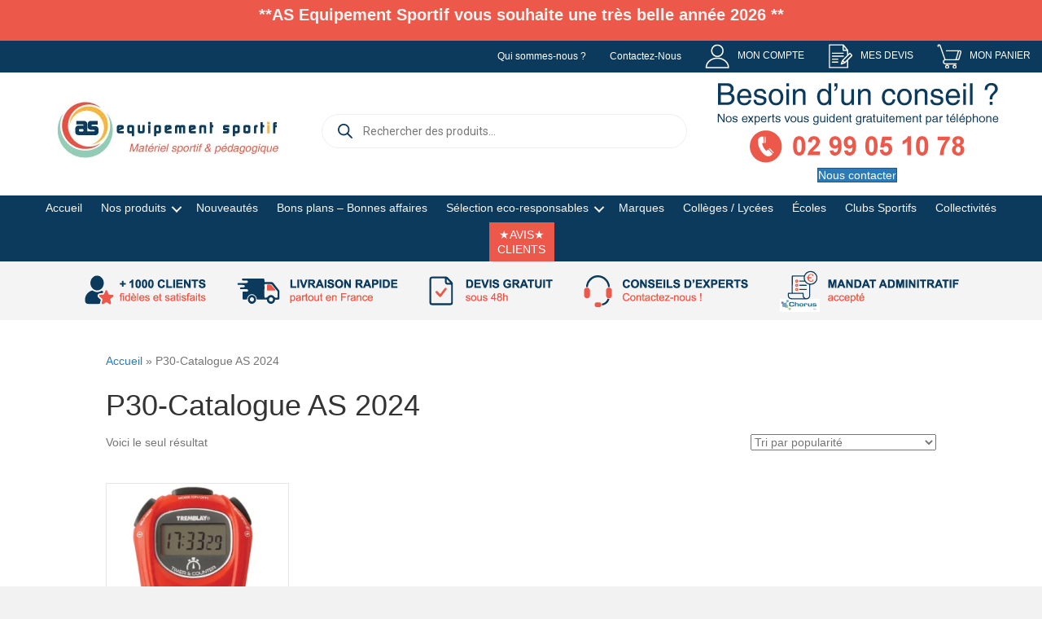

--- FILE ---
content_type: text/html; charset=UTF-8
request_url: https://as-equipement.fr/etiquette-produit/p30-catalogue-as-2024/
body_size: 68181
content:
<!DOCTYPE html><html lang="fr-FR"><head>
<meta name="MobileOptimized" content="width" />
<meta name="HandheldFriendly" content="true" />
<meta name="generator" content="Drupal 8 (https://www.drupal.org)" />
<meta charset="UTF-8" /><meta name='viewport' content='width=device-width, initial-scale=1.0' /><meta http-equiv='X-UA-Compatible' content='IE=edge' /><link rel="profile" href="https://gmpg.org/xfn/11" /><meta name='robots' content='noindex, follow' /><title>Archives des P30-Catalogue AS 2024 - AS Equipement sportif</title><meta property="og:locale" content="fr_FR" /><meta property="og:type" content="article" /><meta property="og:title" content="Archives des P30-Catalogue AS 2024" /><meta property="og:url" content="https://as-equipement.fr/etiquette-produit/p30-catalogue-as-2024/" /><meta property="og:site_name" content="AS Equipement sportif" /><meta property="og:image" content="https://as-equipement.fr/storage/2024/08/Logo-AS-Equipement-Sportif-e1541778760887.webp" /><meta property="og:image:width" content="320" /><meta property="og:image:height" content="289" /><meta property="og:image:type" content="image/webp" /><meta name="twitter:card" content="summary_large_image" /> <script type="application/ld+json" class="yoast-schema-graph">{"@context":"https://schema.org","@graph":[{"@type":"CollectionPage","@id":"https://as-equipement.fr/etiquette-produit/p30-catalogue-as-2024/","url":"https://as-equipement.fr/etiquette-produit/p30-catalogue-as-2024/","name":"Archives des P30-Catalogue AS 2024 - AS Equipement sportif","isPartOf":{"@id":"https://as-equipement.fr/#website"},"primaryImageOfPage":{"@id":"https://as-equipement.fr/etiquette-produit/p30-catalogue-as-2024/#primaryimage"},"image":{"@id":"https://as-equipement.fr/etiquette-produit/p30-catalogue-as-2024/#primaryimage"},"thumbnailUrl":"https://as-equipement.fr/storage/2024/07/r_460120-Chrono-Compteur-dimpulsion.png","breadcrumb":{"@id":"https://as-equipement.fr/etiquette-produit/p30-catalogue-as-2024/#breadcrumb"},"inLanguage":"fr-FR"},{"@type":"ImageObject","inLanguage":"fr-FR","@id":"https://as-equipement.fr/etiquette-produit/p30-catalogue-as-2024/#primaryimage","url":"https://as-equipement.fr/storage/2024/07/r_460120-Chrono-Compteur-dimpulsion.png","contentUrl":"https://as-equipement.fr/storage/2024/07/r_460120-Chrono-Compteur-dimpulsion.png","width":500,"height":500,"caption":"Chronomètre Compteur d'Impulsion rouge"},{"@type":"BreadcrumbList","@id":"https://as-equipement.fr/etiquette-produit/p30-catalogue-as-2024/#breadcrumb","itemListElement":[{"@type":"ListItem","position":1,"name":"Accueil","item":"https://as-equipement.fr/"},{"@type":"ListItem","position":2,"name":"P30-Catalogue AS 2024"}]},{"@type":"WebSite","@id":"https://as-equipement.fr/#website","url":"https://as-equipement.fr/","name":"AS Equipement sportif","description":"AS Equipement Sportif, c&#039;est plus de 2300 articles de sport pour les établissements scolaires, les collectivités, les clubs sportifs.  Commandes et devis en ligne. Livraison partout en France.","publisher":{"@id":"https://as-equipement.fr/#organization"},"potentialAction":[{"@type":"SearchAction","target":{"@type":"EntryPoint","urlTemplate":"https://as-equipement.fr/?s={search_term_string}"},"query-input":{"@type":"PropertyValueSpecification","valueRequired":true,"valueName":"search_term_string"}}],"inLanguage":"fr-FR"},{"@type":["Organization","Place","LocalBusiness"],"@id":"https://as-equipement.fr/#organization","name":"AS-Equipement-Sportif","url":"https://as-equipement.fr/","logo":{"@id":"https://as-equipement.fr/etiquette-produit/p30-catalogue-as-2024/#local-main-organization-logo"},"image":{"@id":"https://as-equipement.fr/etiquette-produit/p30-catalogue-as-2024/#local-main-organization-logo"},"sameAs":["https://www.facebook.com/AsEquipementSportif","https://www.instagram.com/as_equipement_sportif/","https://www.linkedin.com/company/as-equipement-sportif/"],"description":"AS Equipement Sportif est spécialisé dans la vente de matériel sportif et pédagogique aux établissements scolaires (écoles, collèges, lycées, universités), aux collectivités (communes, communautés de communes, administrations), aux clubs et aux associations sportives (Football, basket-ball, handball, volley-ball, rugby, badminton, tennis, judo, karaté, natation, escalade, course d'orientation, archerie)","legalName":"SPORT CONSEIL-AS Equipement Sportif","foundingDate":"2014-03-15","numberOfEmployees":{"@type":"QuantitativeValue","minValue":"1","maxValue":"10"},"hasMerchantReturnPolicy":{"@type":"MerchantReturnPolicy","merchantReturnLink":"https://as-equipement.fr/retour-et-echange/"},"address":{"@id":"https://as-equipement.fr/etiquette-produit/p30-catalogue-as-2024/#local-main-place-address"},"telephone":["02 99 05 10 78"],"contactPoint":{"@type":"ContactPoint","telephone":"02 99 05 10 78","email":"contact@as-equipement.fr"},"openingHoursSpecification":[{"@type":"OpeningHoursSpecification","dayOfWeek":["Monday","Tuesday","Wednesday","Thursday","Friday","Saturday","Sunday"],"opens":"09:00","closes":"17:00"}],"email":"contact@as-equipement.fr","globalLocationNumber":"294V+HJ Bourgbarré"},{"@type":"PostalAddress","@id":"https://as-equipement.fr/etiquette-produit/p30-catalogue-as-2024/#local-main-place-address","streetAddress":"16 Rue des Fermes Gauloises, ZAC Nord","addressLocality":"BOURGBARRE","postalCode":"35230","addressRegion":"France","addressCountry":"FR"},{"@type":"ImageObject","inLanguage":"fr-FR","@id":"https://as-equipement.fr/etiquette-produit/p30-catalogue-as-2024/#local-main-organization-logo","url":"https://as-equipement.fr/storage/2024/08/Logo-AS-Equipement-Sportif-e1541778760887.webp","contentUrl":"https://as-equipement.fr/storage/2024/08/Logo-AS-Equipement-Sportif-e1541778760887.webp","width":320,"height":289,"caption":"AS-Equipement-Sportif"}]}</script> <meta name="geo.placename" content="BOURGBARRE" /><meta name="geo.region" content="France" /><link rel='dns-prefetch' href='//www.googletagmanager.com' /><link rel="alternate" type="application/rss+xml" title="AS Equipement sportif &raquo; Flux" href="https://as-equipement.fr/feed/" /><link rel="alternate" type="application/rss+xml" title="AS Equipement sportif &raquo; Flux des commentaires" href="https://as-equipement.fr/comments/feed/" /><link rel="alternate" type="application/rss+xml" title="Flux pour AS Equipement sportif &raquo; P30-Catalogue AS 2024 Étiquette" href="https://as-equipement.fr/etiquette-produit/p30-catalogue-as-2024/feed/" /><link rel="preload" href="https://as-equipement.fr/core/modules/b8d291bcfa/fonts/fontawesome/5.15.4/webfonts/fa-solid-900.woff2" as="font" type="font/woff2" crossorigin="anonymous"><link rel="preload" href="https://as-equipement.fr/core/modules/b8d291bcfa/fonts/fontawesome/5.15.4/webfonts/fa-regular-400.woff2" as="font" type="font/woff2" crossorigin="anonymous"><link rel="preload" href="https://as-equipement.fr/core/modules/b8d291bcfa/fonts/fontawesome/5.15.4/webfonts/fa-brands-400.woff2" as="font" type="font/woff2" crossorigin="anonymous"><link data-optimized="2" rel="stylesheet" href="https://as-equipement.fr/core/cache/ls/css/d9707bf621b81e043f474e06da3c4ba6.css" /> <script data-optimized="1" src="https://as-equipement.fr/core/cache/ls/js/528029cbe7cdad4fdb594d5e76395290.js" id="react-js" defer data-deferred="1"></script> <script data-optimized="1" src="https://as-equipement.fr/core/cache/ls/js/8973c981c7814f4e910e47ea7c5ae53c.js" id="react-dom-js" defer data-deferred="1"></script> <script data-optimized="1" src="https://as-equipement.fr/core/cache/ls/js/3dee642e7963a83de806000230894035.js" id="react-jsx-runtime-js" defer data-deferred="1"></script> <script data-optimized="1" src="https://as-equipement.fr/core/cache/ls/js/e410f84391731625b3e716924675431b.js" id="wp-dom-ready-js" defer data-deferred="1"></script> <script data-optimized="1" src="https://as-equipement.fr/core/cache/ls/js/451fd28aef866663c798ff1714298b61.js" id="wp-hooks-js" defer data-deferred="1"></script> <script data-optimized="1" src="https://as-equipement.fr/core/cache/ls/js/454cbefc180da01209989b1cabdd21a9.js" id="wp-i18n-js" defer data-deferred="1"></script> <script id="wp-i18n-js-after" src="[data-uri]" defer></script> <script id="wp-a11y-js-translations" src="[data-uri]" defer></script> <script data-optimized="1" src="https://as-equipement.fr/core/cache/ls/js/da5b492624f6a0a77a401ab99f1c5946.js" id="wp-a11y-js" defer data-deferred="1"></script> <script data-optimized="1" src="https://as-equipement.fr/core/cache/ls/js/b0ef9b012d701641e5301eaf1e515f25.js" id="wp-url-js" defer data-deferred="1"></script> <script id="wp-api-fetch-js-translations" src="[data-uri]" defer></script> <script data-optimized="1" src="https://as-equipement.fr/core/cache/ls/js/6a92f545b30437271256e56cb93f5bdb.js" id="wp-api-fetch-js" defer data-deferred="1"></script> <script id="wp-api-fetch-js-after" src="[data-uri]" defer></script> <script data-optimized="1" src="https://as-equipement.fr/core/cache/ls/js/471c190475c6a64d5dcea87bba44f29d.js" id="wp-blob-js" defer data-deferred="1"></script> <script data-optimized="1" src="https://as-equipement.fr/core/cache/ls/js/84362c78bbf56a2b74fd62ae5ad8afc1.js" id="wp-block-serialization-default-parser-js" defer data-deferred="1"></script> <script data-optimized="1" src="https://as-equipement.fr/core/cache/ls/js/3127a3f79d368f06361f894d0f58a2f5.js" id="wp-autop-js" defer data-deferred="1"></script> <script data-optimized="1" src="https://as-equipement.fr/core/cache/ls/js/d0c2a1dec545f5b7595eb56517986b36.js" id="wp-deprecated-js" defer data-deferred="1"></script> <script data-optimized="1" src="https://as-equipement.fr/core/cache/ls/js/ea7a7e6827c5be3b2772379a4248eee2.js" id="wp-dom-js" defer data-deferred="1"></script> <script data-optimized="1" src="https://as-equipement.fr/core/cache/ls/js/0936897cb6b4bc4105f967d5e68f9f4e.js" id="wp-escape-html-js" defer data-deferred="1"></script> <script data-optimized="1" src="https://as-equipement.fr/core/cache/ls/js/bd340e82c0da4b298b25855d36ebfe5d.js" id="wp-element-js" defer data-deferred="1"></script> <script data-optimized="1" src="https://as-equipement.fr/core/cache/ls/js/d9a6b35dfd3c193302fd5edba59e9e3b.js" id="wp-is-shallow-equal-js" defer data-deferred="1"></script> <script id="wp-keycodes-js-translations" src="[data-uri]" defer></script> <script data-optimized="1" src="https://as-equipement.fr/core/cache/ls/js/45507ec6740a2bf3c57502b7dcf1915c.js" id="wp-keycodes-js" defer data-deferred="1"></script> <script data-optimized="1" src="https://as-equipement.fr/core/cache/ls/js/4b6dc4c27e8acb94cb6f61ea4d3107c0.js" id="wp-priority-queue-js" defer data-deferred="1"></script> <script data-optimized="1" src="https://as-equipement.fr/core/cache/ls/js/76ef6b5da089e93d55e88368b30f0952.js" id="wp-compose-js" defer data-deferred="1"></script> <script data-optimized="1" src="https://as-equipement.fr/core/cache/ls/js/ed1a28e26a8deef56eb87e49cae8cf04.js" id="wp-private-apis-js" defer data-deferred="1"></script> <script data-optimized="1" src="https://as-equipement.fr/core/cache/ls/js/b4a61cd4625784b658cde45b6ce1566d.js" id="wp-redux-routine-js" defer data-deferred="1"></script> <script data-optimized="1" src="https://as-equipement.fr/core/cache/ls/js/6dc53fe35c62fb9e7c2260fe401d1a41.js" id="wp-data-js" defer data-deferred="1"></script> <script id="wp-data-js-after" src="[data-uri]" defer></script> <script data-optimized="1" src="https://as-equipement.fr/core/cache/ls/js/581cebbb31f7a1ca78812e770133ba06.js" id="wp-html-entities-js" defer data-deferred="1"></script> <script id="wp-rich-text-js-translations" src="[data-uri]" defer></script> <script data-optimized="1" src="https://as-equipement.fr/core/cache/ls/js/d9017f7d1f040c8aa9d166ea950b67fe.js" id="wp-rich-text-js" defer data-deferred="1"></script> <script data-optimized="1" src="https://as-equipement.fr/core/cache/ls/js/1282295d5bb224554a51bb7b2b978c0f.js" id="wp-shortcode-js" defer data-deferred="1"></script> <script data-optimized="1" src="https://as-equipement.fr/core/cache/ls/js/e3d91f68cd0681bf4a5bdc431fb39fdb.js" id="wp-warning-js" defer data-deferred="1"></script> <script id="wp-blocks-js-translations" src="[data-uri]" defer></script> <script data-optimized="1" src="https://as-equipement.fr/core/cache/ls/js/e925ae0ce0f2db36ea916f1b0a021dc9.js" id="wp-blocks-js" defer data-deferred="1"></script> <script data-optimized="1" src="https://as-equipement.fr/core/cache/ls/js/672bf92304c3553aa9cf977964a8eebd.js" id="moment-js" defer data-deferred="1"></script> <script id="moment-js-after" src="[data-uri]" defer></script> <script data-optimized="1" src="https://as-equipement.fr/core/cache/ls/js/8e21913477a368ebc9f679463a69bb89.js" id="wp-date-js" defer data-deferred="1"></script> <script id="wp-date-js-after" src="[data-uri]" defer></script> <script data-optimized="1" src="https://as-equipement.fr/core/cache/ls/js/5dc0834be11b182874b0b26099b80498.js" id="wp-primitives-js" defer data-deferred="1"></script> <script id="wp-components-js-translations" src="[data-uri]" defer></script> <script data-optimized="1" src="https://as-equipement.fr/core/cache/ls/js/43f21ca731cea67a8ed27e834247d67b.js" id="wp-components-js" defer data-deferred="1"></script> <script data-optimized="1" src="https://as-equipement.fr/core/cache/ls/js/372f17240f31d03a015781817d137e82.js" id="wp-keyboard-shortcuts-js" defer data-deferred="1"></script> <script id="wp-commands-js-translations" src="[data-uri]" defer></script> <script data-optimized="1" src="https://as-equipement.fr/core/cache/ls/js/1983d9ca614da47c2adc38ee035d1414.js" id="wp-commands-js" defer data-deferred="1"></script> <script data-optimized="1" src="https://as-equipement.fr/core/cache/ls/js/f40d104559f317d85b0ba449bd5c0ece.js" id="wp-notices-js" defer data-deferred="1"></script> <script data-optimized="1" src="https://as-equipement.fr/core/cache/ls/js/d96eee1c4c8920c9187013b0670171b0.js" id="wp-preferences-persistence-js" defer data-deferred="1"></script> <script id="wp-preferences-js-translations" src="[data-uri]" defer></script> <script data-optimized="1" src="https://as-equipement.fr/core/cache/ls/js/d13abe588133c206a98a45d6c96a07ac.js" id="wp-preferences-js" defer data-deferred="1"></script> <script id="wp-preferences-js-after" src="[data-uri]" defer></script> <script data-optimized="1" src="https://as-equipement.fr/core/cache/ls/js/a253bb4281b018eb55e052a7b5815478.js" id="wp-style-engine-js" defer data-deferred="1"></script> <script data-optimized="1" src="https://as-equipement.fr/core/cache/ls/js/83b5ca2423a9e73a217fef6063109b01.js" id="wp-token-list-js" defer data-deferred="1"></script> <script id="wp-block-editor-js-translations" src="[data-uri]" defer></script> <script data-optimized="1" src="https://as-equipement.fr/core/cache/ls/js/a9d172e39a965fce353cd60755fe3eef.js" id="wp-block-editor-js" defer data-deferred="1"></script> <script id="wp-server-side-render-js-translations" src="[data-uri]" defer></script> <script data-optimized="1" src="https://as-equipement.fr/core/cache/ls/js/e435dcc736d0f833a903665bbab62ca1.js" id="wp-server-side-render-js" defer data-deferred="1"></script> <script data-optimized="1" src="https://as-equipement.fr/core/cache/ls/js/4cf371bb456bfa080c9ed12e4d001c94.js" id="wcpcsup-gutenberg-js-js" defer data-deferred="1"></script> <script id="wcpcsup-main-js-js-extra" src="[data-uri]" defer></script> <script data-optimized="1" src="https://as-equipement.fr/core/cache/ls/js/ff99dcf915f95a2d00dcc1d075c081d3.js" id="wcpcsup-main-js-js" defer data-deferred="1"></script> <script id="wcpcsup-swmodal-js-js-extra" src="[data-uri]" defer></script> <script data-optimized="1" src="https://as-equipement.fr/core/cache/ls/js/d5b932af7bc84615be8c14250e637ed9.js" id="wcpcsup-swmodal-js-js" defer data-deferred="1"></script> <script data-optimized="1" src="https://as-equipement.fr/core/cache/ls/js/1749dc1fa6bc9071ed3d6f901467c38e.js" id="wcpcsup-swiper-js-js"></script> <script src="https://as-equipement.fr/lib/js/jquery/jquery.min.js" id="jquery-core-js"></script> <script data-optimized="1" src="https://as-equipement.fr/core/cache/ls/js/0ba0091172bb4b3633a1cab1c2c8a2f5.js" id="jquery-migrate-js" defer data-deferred="1"></script> <script id="tiered-pricing-table-front-js-js-extra" src="[data-uri]" defer></script> <script data-optimized="1" src="https://as-equipement.fr/core/cache/ls/js/0d9b59bd657bebc936729a7d60c360e7.js" id="tiered-pricing-table-front-js-js" defer data-deferred="1"></script> <script data-optimized="1" src="https://as-equipement.fr/core/cache/ls/js/40543dd707b71db2439b675d4f117559.js" id="wc-jquery-blockui-js" defer data-wp-strategy="defer"></script> <script id="wc-add-to-cart-js-extra" src="[data-uri]" defer></script> <script data-optimized="1" src="https://as-equipement.fr/core/cache/ls/js/f742f607f7602ef59599d9c4323d300a.js" id="wc-add-to-cart-js" defer data-wp-strategy="defer"></script> <script data-optimized="1" src="https://as-equipement.fr/core/cache/ls/js/eccbadb09bd6d64b5d9301788578d555.js" id="wc-js-cookie-js" defer data-wp-strategy="defer"></script> <script id="woocommerce-js-extra" src="[data-uri]" defer></script> <script data-optimized="1" src="https://as-equipement.fr/core/cache/ls/js/dfc70c13d0dca399df419dd10beb13e7.js" id="woocommerce-js" defer data-wp-strategy="defer"></script> <script data-optimized="1" src="https://as-equipement.fr/core/cache/ls/js/69dfc066a03c05c7d60e8921ea94764e.js" id="wpfront-notification-bar-js" defer data-deferred="1"></script> <script data-optimized="1" src="https://as-equipement.fr/core/cache/ls/js/d2f7c9488330007453f3fe73746dae97.js" id="selectWoo-js" defer data-wp-strategy="defer"></script> <script id="wc-country-select-js-extra" src="[data-uri]" defer></script> <script data-optimized="1" src="https://as-equipement.fr/core/cache/ls/js/dd79affac85f97adbfec335b286d04f3.js" id="wc-country-select-js" defer data-wp-strategy="defer"></script> <script id="wc-address-i18n-js-extra" src="[data-uri]" defer></script> <script data-optimized="1" src="https://as-equipement.fr/core/cache/ls/js/19d35bfd60fece1791d40b2293fc8847.js" id="wc-address-i18n-js" defer data-wp-strategy="defer"></script> <script id="sib-front-js-js-extra" src="[data-uri]" defer></script> <script data-optimized="1" src="https://as-equipement.fr/core/cache/ls/js/f88e299940f0d00c118516aa4c778395.js" id="sib-front-js-js" defer data-deferred="1"></script> <script src="[data-uri]" defer></script>  <script src="https://www.googletagmanager.com/gtag/js?id=G-B6H9MR61XD" defer data-deferred="1"></script> <script src="[data-uri]" defer></script> <script src="[data-uri]" defer></script>  <script type="application/ld+json">{"@context":"https://schema.org","@type":"MerchantReturnPolicy","applicableCountry":"FR","returnPolicyCategory":"http://schema.org/MerchantReturnFiniteReturnWindow","merchantReturnDays":30,"returnFees":"https://schema.org/FreeReturn","refundType":"https://schema.org/FullRefund","returnMethod":"https://schema.org/ReturnInStore","merchantReturnLink":"https://as-equipement.fr/retour-et-echange/"}</script> <noscript><style>.woocommerce-product-gallery{ opacity: 1 !important; }</style></noscript><meta name="google-site-verification" content="ScXg9BTo7jzpE374zAHvToK9mWARltsuWT2EBoc4ESM">
 <script>( function( w, d, s, l, i ) {
				w[l] = w[l] || [];
				w[l].push( {'gtm.start': new Date().getTime(), event: 'gtm.js'} );
				var f = d.getElementsByTagName( s )[0],
					j = d.createElement( s ), dl = l != 'dataLayer' ? '&l=' + l : '';
				j.async = true;
				j.src = 'https://www.googletagmanager.com/gtm.js?id=' + i + dl;
				f.parentNode.insertBefore( j, f );
			} )( window, document, 'script', 'dataLayer', 'GTM-MXFTH6WG' );</script>  <script charset="utf-8" src="https://widgets.rr.skeepers.io/generated/a8a7f933-e123-4234-7943-9667dd321876/d2b69bb8-f291-40db-ad61-34259e7b1dd9.js" defer data-deferred="1"></script> <script type="application/ld+json">{
  "@context": "https://schema.org",
  "@type": "MerchantReturnPolicy",
  "applicableCountry": "FR",
  "returnPolicyCategory": "http://schema.org/MerchantReturnFiniteReturnWindow",
  "merchantReturnDays": 30,
  "returnFees": "https://schema.org/FreeReturn",
  "refundType": "https://schema.org/FullRefund",
  "returnMethod": "https://schema.org/InStoreReturn",
  "merchantReturnLink": "https://as-equipement.fr/retour-et-echange/"
}</script> <link rel="icon" href="https://as-equipement.fr/storage/2024/08/cropped-Logo-AS-Equipement-Sportif-e1541778760887-36x36.webp" sizes="32x32" /><link rel="icon" href="https://as-equipement.fr/storage/2024/08/cropped-Logo-AS-Equipement-Sportif-e1541778760887-200x200.webp" sizes="192x192" /><link rel="apple-touch-icon" href="https://as-equipement.fr/storage/2024/08/cropped-Logo-AS-Equipement-Sportif-e1541778760887-200x200.webp" /><meta name="msapplication-TileImage" content="https://as-equipement.fr/storage/2024/08/cropped-Logo-AS-Equipement-Sportif-e1541778760887-300x300.webp" /></head><body class="archive tax-product_tag term-p30-catalogue-as-2024 term-6130 wp-theme-bb-theme theme-bb-theme fl-builder-2-10-0-4 fl-themer-1-5-2-1-20251125200437 fl-theme-1-7-19-1 fl-no-js woocommerce woocommerce-page woocommerce-no-js fl-theme-builder-header fl-theme-builder-header-headeras-copy fl-theme-builder-footer fl-theme-builder-footer-footer-copy fl-framework-base fl-preset-default fl-full-width fl-search-active woo-4 woo-products-per-page-16" itemscope="itemscope" itemtype="https://schema.org/WebPage">
<noscript>
<iframe src="https://www.googletagmanager.com/ns.html?id=GTM-MXFTH6WG" height="0" width="0" style="display:none;visibility:hidden"></iframe>
</noscript><div id="wpfront-notification-bar-spacer" class="wpfront-notification-bar-spacer   "><div id="wpfront-notification-bar-open-button" aria-label="reopen" role="button" class="wpfront-notification-bar-open-button hidden top wpfront-bottom-shadow"></div><div id="wpfront-notification-bar" class="wpfront-notification-bar wpfront-fixed load top "><table id="wpfront-notification-bar-table" border="0" cellspacing="0" cellpadding="0" role="presentation"><tr><td><div class="wpfront-message wpfront-div"><p style="text-align: center"><strong>**AS Equipement Sportif vous souhaite une très belle année 2026 **</strong></p><p>&nbsp;</p></div></td></tr></table></div></div> <script type="text/javascript" src="[data-uri]" defer></script> <a aria-label="Aller au contenu" class="fl-screen-reader-text" href="#fl-main-content">Aller au contenu</a><div class="fl-page"><header class="fl-builder-content fl-builder-content-170402 fl-builder-global-templates-locked" data-post-id="170402" data-type="header" data-sticky="1" data-sticky-on="" data-sticky-breakpoint="medium" data-shrink="1" data-overlay="0" data-overlay-bg="transparent" data-shrink-image-height="50px" role="banner" itemscope="itemscope" itemtype="http://schema.org/WPHeader"><div class="fl-row fl-row-full-width fl-row-bg-color fl-node-fzoa1wryji3b fl-row-custom-height fl-row-align-center fl-visible-desktop fl-visible-large fl-visible-medium" data-node="fzoa1wryji3b"><div class="fl-row-content-wrap"><div class="fl-row-content fl-row-full-width fl-node-content"><div class="fl-col-group fl-node-q2ndwu0p1vzy" data-node="q2ndwu0p1vzy"><div class="fl-col fl-node-hxcwqb29mvou fl-col-bg-color" data-node="hxcwqb29mvou"><div class="fl-col-content fl-node-content"><div class="fl-module fl-module-menu fl-node-qckepbj40onv fl-visible-desktop fl-visible-large fl-visible-medium" data-node="qckepbj40onv"><div class="fl-module-content fl-node-content"><div class="fl-menu fl-menu-responsive-toggle-mobile">
<button class="fl-menu-mobile-toggle hamburger fl-content-ui-button" aria-haspopup="menu" aria-label="Menu"><span class="fl-menu-icon svg-container"><svg version="1.1" class="hamburger-menu" xmlns="http://www.w3.org/2000/svg" xmlns:xlink="http://www.w3.org/1999/xlink" viewBox="0 0 512 512">
<rect class="fl-hamburger-menu-top" width="512" height="102"/>
<rect class="fl-hamburger-menu-middle" y="205" width="512" height="102"/>
<rect class="fl-hamburger-menu-bottom" y="410" width="512" height="102"/>
</svg>
</span></button><div class="fl-clear"></div><nav role="navigation" aria-label="Menu" itemscope="itemscope" itemtype="https://schema.org/SiteNavigationElement"><ul id="menu-secondaire-05-2025" class="menu fl-menu-horizontal fl-toggle-none"><li id="menu-item-171704" class="menu-item menu-item-type-post_type menu-item-object-page"><a role="menuitem" href="https://as-equipement.fr/qui-sommes-nous/">Qui sommes-nous ?</a></li><li id="menu-item-170920" class="menu-item menu-item-type-post_type menu-item-object-page"><a role="menuitem" href="https://as-equipement.fr/contactez-nous/">Contactez-Nous</a></li><li id="menu-item-170921" class="menu-item menu-item-type-post_type menu-item-object-page"><a role="menuitem" href="https://as-equipement.fr/mon-compte/"><img data-lazyloaded="1" data-placeholder-resp="30x30" src="[data-uri]" width="30" height="30" data-src="https://as-equipement.fr/storage/2025/05/PICTO-COMPTE-BLANC-PNG-2.png" class="menu-image menu-image-title-after" alt="" decoding="async" /><noscript><img width="30" height="30" src="https://as-equipement.fr/storage/2025/05/PICTO-COMPTE-BLANC-PNG-2.png" class="menu-image menu-image-title-after" alt="" decoding="async" /></noscript><span class="menu-image-title-after menu-image-title">MON COMPTE</span></a></li><li id="menu-item-170922" class="menu-item menu-item-type-post_type menu-item-object-page"><a role="menuitem" href="https://as-equipement.fr/demande-devis/"><img data-lazyloaded="1" data-placeholder-resp="30x30" src="[data-uri]" width="30" height="30" data-src="https://as-equipement.fr/storage/2025/05/PICTO-DEVIS-BLANC-PNG-2.png" class="menu-image menu-image-title-after" alt="" decoding="async" /><noscript><img width="30" height="30" src="https://as-equipement.fr/storage/2025/05/PICTO-DEVIS-BLANC-PNG-2.png" class="menu-image menu-image-title-after" alt="" decoding="async" /></noscript><span class="menu-image-title-after menu-image-title">MES DEVIS</span></a></li><li id="menu-item-170923" class="menu-item menu-item-type-post_type menu-item-object-page"><a role="menuitem" href="https://as-equipement.fr/panier/"><img data-lazyloaded="1" data-placeholder-resp="30x30" src="[data-uri]" width="30" height="30" data-src="https://as-equipement.fr/storage/2025/05/PICTO-PANIER-BLANC-PNG-1.png" class="menu-image menu-image-title-after" alt="" decoding="async" /><noscript><img width="30" height="30" src="https://as-equipement.fr/storage/2025/05/PICTO-PANIER-BLANC-PNG-1.png" class="menu-image menu-image-title-after" alt="" decoding="async" /></noscript><span class="menu-image-title-after menu-image-title">MON PANIER</span></a></li></ul></nav></div></div></div></div></div></div></div></div></div><div class="fl-row fl-row-full-width fl-row-bg-color fl-node-pv4reiwbn5su fl-row-default-height fl-row-align-center fl-visible-desktop fl-visible-large fl-visible-medium" data-node="pv4reiwbn5su"><div class="fl-row-content-wrap"><div class="fl-row-content fl-row-fixed-width fl-node-content"><div class="fl-col-group fl-node-5hr7sxjdcqtw fl-col-group-equal-height fl-col-group-align-center" data-node="5hr7sxjdcqtw"><div class="fl-col fl-node-ktw8zopaxnqb fl-col-bg-color fl-col-small" data-node="ktw8zopaxnqb"><div class="fl-col-content fl-node-content"><div class="fl-module fl-module-photo fl-node-y6jfh4l3eax8" data-node="y6jfh4l3eax8"><div class="fl-module-content fl-node-content"><div role="figure" class="fl-photo fl-photo-align-center" itemscope itemtype="https://schema.org/ImageObject"><div class="fl-photo-content fl-photo-img-jpg">
<a href="https://as-equipement.fr/" target="_self" itemprop="url">
<img decoding="async" class="fl-photo-img wp-image-170945 size-full" src="https://as-equipement.fr/storage/2025/04/logo-AS-equipement-Materiel-Sportif-et-Pedagogique-2.jpg" alt="logo-AS-equipement-Materiel-Sportif-et-Pédagogique" height="69" width="272" title="logo-AS-equipement-Materiel-Sportif-et-Pédagogique"  data-no-lazy="1" itemprop="image" srcset="https://as-equipement.fr/storage/2025/04/logo-AS-equipement-Materiel-Sportif-et-Pedagogique-2.jpg 272w, https://as-equipement.fr/storage/2025/04/logo-AS-equipement-Materiel-Sportif-et-Pedagogique-2-150x38.jpg 150w, https://as-equipement.fr/storage/2025/04/logo-AS-equipement-Materiel-Sportif-et-Pedagogique-2-200x51.jpg 200w, https://as-equipement.fr/storage/2025/04/logo-AS-equipement-Materiel-Sportif-et-Pedagogique-2-24x6.jpg 24w, https://as-equipement.fr/storage/2025/04/logo-AS-equipement-Materiel-Sportif-et-Pedagogique-2-36x9.jpg 36w, https://as-equipement.fr/storage/2025/04/logo-AS-equipement-Materiel-Sportif-et-Pedagogique-2-48x12.jpg 48w, https://as-equipement.fr/storage/2025/04/logo-AS-equipement-Materiel-Sportif-et-Pedagogique-2-64x16.jpg 64w" sizes="(max-width: 272px) 100vw, 272px" />
</a></div></div></div></div></div></div><div class="fl-col fl-node-lhy3u8pgs74r fl-col-bg-color fl-col-small fl-visible-desktop fl-visible-large fl-visible-medium" data-node="lhy3u8pgs74r"><div class="fl-col-content fl-node-content"><div class="fl-module fl-module-widget fl-node-j71l2q0d8wbh" data-node="j71l2q0d8wbh"><div class="fl-module-content fl-node-content"><div class="fl-widget"><div class="widget woocommerce dgwt-wcas-widget"><div  class="dgwt-wcas-search-wrapp dgwt-wcas-has-submit woocommerce dgwt-wcas-style-pirx-compact dgwt-wcas-style-pirx js-dgwt-wcas-layout-classic dgwt-wcas-layout-classic js-dgwt-wcas-mobile-overlay-enabled"><form class="dgwt-wcas-search-form" role="search" action="https://as-equipement.fr/" method="get"><div class="dgwt-wcas-sf-wrapp">
<label class="screen-reader-text"
for="dgwt-wcas-search-input-1">
Recherche de produits			</label><input
id="dgwt-wcas-search-input-1"
type="search"
class="dgwt-wcas-search-input"
name="s"
value=""
placeholder="Rechercher des produits..."
autocomplete="off"
/><div class="dgwt-wcas-preloader"></div><div class="dgwt-wcas-voice-search"></div><button type="submit"
aria-label="Rechercher"
class="dgwt-wcas-search-submit">				<svg
class="dgwt-wcas-ico-magnifier" xmlns="http://www.w3.org/2000/svg" width="18" height="18" viewBox="0 0 18 18">
<path  d=" M 16.722523,17.901412 C 16.572585,17.825208 15.36088,16.670476 14.029846,15.33534 L 11.609782,12.907819 11.01926,13.29667 C 8.7613237,14.783493 5.6172703,14.768302 3.332423,13.259528 -0.07366363,11.010358 -1.0146502,6.5989684 1.1898146,3.2148776
1.5505179,2.6611594 2.4056498,1.7447266 2.9644271,1.3130497 3.4423015,0.94387379 4.3921825,0.48568469 5.1732652,0.2475835 5.886299,0.03022609 6.1341883,0 7.2037391,0 8.2732897,0 8.521179,0.03022609 9.234213,0.2475835 c 0.781083,0.23810119 1.730962,0.69629029 2.208837,1.0654662
0.532501,0.4113763 1.39922,1.3400096 1.760153,1.8858877 1.520655,2.2998531 1.599025,5.3023778 0.199549,7.6451086 -0.208076,0.348322 -0.393306,0.668209 -0.411622,0.710863 -0.01831,0.04265 1.065556,1.18264 2.408603,2.533307 1.343046,1.350666 2.486621,2.574792 2.541278,2.720279 0.282475,0.7519
-0.503089,1.456506 -1.218488,1.092917 z M 8.4027892,12.475062 C 9.434946,12.25579 10.131043,11.855461 10.99416,10.984753 11.554519,10.419467 11.842507,10.042366 12.062078,9.5863882 12.794223,8.0659672 12.793657,6.2652398 12.060578,4.756293 11.680383,3.9737304 10.453587,2.7178427
9.730569,2.3710306 8.6921295,1.8729196 8.3992147,1.807606 7.2037567,1.807606 6.0082984,1.807606 5.7153841,1.87292 4.6769446,2.3710306 3.9539263,2.7178427 2.7271301,3.9737304 2.3469352,4.756293 1.6138384,6.2652398 1.6132726,8.0659672 2.3454252,9.5863882 c 0.4167354,0.8654208 1.5978784,2.0575608
2.4443766,2.4671358 1.0971012,0.530827 2.3890403,0.681561 3.6130134,0.421538 z
"/>
</svg>
</button>
<input type="hidden" name="post_type" value="product"/>
<input type="hidden" name="dgwt_wcas" value="1"/></div></form></div></div></div></div></div></div></div><div class="fl-col fl-node-kjafcw5dqxl0 fl-col-bg-color fl-col-small" data-node="kjafcw5dqxl0"><div class="fl-col-content fl-node-content"><div class="fl-module fl-module-photo fl-node-evp6rnicj7zd" data-node="evp6rnicj7zd"><div class="fl-module-content fl-node-content"><div role="figure" class="fl-photo fl-photo-align-center" itemscope itemtype="https://schema.org/ImageObject"><div class="fl-photo-content fl-photo-img-png">
<img decoding="async" class="fl-photo-img wp-image-171087 size-full" src="https://as-equipement.fr/storage/2025/04/bloc-besoin-conseil-telephone-1.png" alt="bloc-besoin-conseil-telephone" height="101" width="350" title="bloc-besoin-conseil-telephone"  data-no-lazy="1" itemprop="image" srcset="https://as-equipement.fr/storage/2025/04/bloc-besoin-conseil-telephone-1.png 350w, https://as-equipement.fr/storage/2025/04/bloc-besoin-conseil-telephone-1-150x43.png 150w, https://as-equipement.fr/storage/2025/04/bloc-besoin-conseil-telephone-1-300x87.png 300w, https://as-equipement.fr/storage/2025/04/bloc-besoin-conseil-telephone-1-200x58.png 200w, https://as-equipement.fr/storage/2025/04/bloc-besoin-conseil-telephone-1-24x7.png 24w, https://as-equipement.fr/storage/2025/04/bloc-besoin-conseil-telephone-1-36x10.png 36w, https://as-equipement.fr/storage/2025/04/bloc-besoin-conseil-telephone-1-48x14.png 48w, https://as-equipement.fr/storage/2025/04/bloc-besoin-conseil-telephone-1-64x18.png 64w" sizes="(max-width: 350px) 100vw, 350px" /></div></div></div></div><div class="fl-module fl-module-button fl-node-j1fvt26ax3hc" data-node="j1fvt26ax3hc"><div class="fl-module-content fl-node-content"><div class="fl-button-wrap fl-button-width-auto fl-button-center">
<a href="https://as-equipement.fr/contactez-nous/"  target="_self"  class="fl-button" >
<span class="fl-button-text">Nous contacter</span>
</a></div></div></div></div></div></div></div></div></div><div class="fl-row fl-row-full-width fl-row-bg-color fl-node-4ybo2m5il6qe fl-row-default-height fl-row-align-center fl-visible-mobile" data-node="4ybo2m5il6qe"><div class="fl-row-content-wrap"><div class="fl-row-content fl-row-fixed-width fl-node-content"><div class="fl-col-group fl-node-590v2stibemn" data-node="590v2stibemn"><div class="fl-col fl-node-y7woxmen6s5g fl-col-bg-color" data-node="y7woxmen6s5g"><div class="fl-col-content fl-node-content"><div class="fl-module fl-module-photo fl-node-x5deot2nfcav" data-node="x5deot2nfcav"><div class="fl-module-content fl-node-content"><div role="figure" class="fl-photo fl-photo-align-center" itemscope itemtype="https://schema.org/ImageObject"><div class="fl-photo-content fl-photo-img-jpg">
<img decoding="async" class="fl-photo-img wp-image-170945 size-full" src="https://as-equipement.fr/storage/2025/04/logo-AS-equipement-Materiel-Sportif-et-Pedagogique-2.jpg" alt="logo-AS-equipement-Materiel-Sportif-et-Pédagogique" height="69" width="272" title="logo-AS-equipement-Materiel-Sportif-et-Pédagogique"  data-no-lazy="1" itemprop="image" srcset="https://as-equipement.fr/storage/2025/04/logo-AS-equipement-Materiel-Sportif-et-Pedagogique-2.jpg 272w, https://as-equipement.fr/storage/2025/04/logo-AS-equipement-Materiel-Sportif-et-Pedagogique-2-150x38.jpg 150w, https://as-equipement.fr/storage/2025/04/logo-AS-equipement-Materiel-Sportif-et-Pedagogique-2-200x51.jpg 200w, https://as-equipement.fr/storage/2025/04/logo-AS-equipement-Materiel-Sportif-et-Pedagogique-2-24x6.jpg 24w, https://as-equipement.fr/storage/2025/04/logo-AS-equipement-Materiel-Sportif-et-Pedagogique-2-36x9.jpg 36w, https://as-equipement.fr/storage/2025/04/logo-AS-equipement-Materiel-Sportif-et-Pedagogique-2-48x12.jpg 48w, https://as-equipement.fr/storage/2025/04/logo-AS-equipement-Materiel-Sportif-et-Pedagogique-2-64x16.jpg 64w" sizes="(max-width: 272px) 100vw, 272px" /></div></div></div></div></div></div></div><div class="fl-col-group fl-node-r10a4pwf73oh" data-node="r10a4pwf73oh"><div class="fl-col fl-node-f1a783rpbzg4 fl-col-bg-color" data-node="f1a783rpbzg4"><div class="fl-col-content fl-node-content"><div class="fl-module fl-module-widget fl-node-p7ueto0njiqw fl-visible-mobile" data-node="p7ueto0njiqw"><div class="fl-module-content fl-node-content"><div class="fl-widget"><div class="widget woocommerce dgwt-wcas-widget"><div  class="dgwt-wcas-search-wrapp dgwt-wcas-has-submit woocommerce dgwt-wcas-style-pirx-compact dgwt-wcas-style-pirx js-dgwt-wcas-layout-classic dgwt-wcas-layout-classic js-dgwt-wcas-mobile-overlay-enabled"><form class="dgwt-wcas-search-form" role="search" action="https://as-equipement.fr/" method="get"><div class="dgwt-wcas-sf-wrapp">
<label class="screen-reader-text"
for="dgwt-wcas-search-input-2">
Recherche de produits			</label><input
id="dgwt-wcas-search-input-2"
type="search"
class="dgwt-wcas-search-input"
name="s"
value=""
placeholder="Rechercher des produits..."
autocomplete="off"
/><div class="dgwt-wcas-preloader"></div><div class="dgwt-wcas-voice-search"></div><button type="submit"
aria-label="Rechercher"
class="dgwt-wcas-search-submit">				<svg
class="dgwt-wcas-ico-magnifier" xmlns="http://www.w3.org/2000/svg" width="18" height="18" viewBox="0 0 18 18">
<path  d=" M 16.722523,17.901412 C 16.572585,17.825208 15.36088,16.670476 14.029846,15.33534 L 11.609782,12.907819 11.01926,13.29667 C 8.7613237,14.783493 5.6172703,14.768302 3.332423,13.259528 -0.07366363,11.010358 -1.0146502,6.5989684 1.1898146,3.2148776
1.5505179,2.6611594 2.4056498,1.7447266 2.9644271,1.3130497 3.4423015,0.94387379 4.3921825,0.48568469 5.1732652,0.2475835 5.886299,0.03022609 6.1341883,0 7.2037391,0 8.2732897,0 8.521179,0.03022609 9.234213,0.2475835 c 0.781083,0.23810119 1.730962,0.69629029 2.208837,1.0654662
0.532501,0.4113763 1.39922,1.3400096 1.760153,1.8858877 1.520655,2.2998531 1.599025,5.3023778 0.199549,7.6451086 -0.208076,0.348322 -0.393306,0.668209 -0.411622,0.710863 -0.01831,0.04265 1.065556,1.18264 2.408603,2.533307 1.343046,1.350666 2.486621,2.574792 2.541278,2.720279 0.282475,0.7519
-0.503089,1.456506 -1.218488,1.092917 z M 8.4027892,12.475062 C 9.434946,12.25579 10.131043,11.855461 10.99416,10.984753 11.554519,10.419467 11.842507,10.042366 12.062078,9.5863882 12.794223,8.0659672 12.793657,6.2652398 12.060578,4.756293 11.680383,3.9737304 10.453587,2.7178427
9.730569,2.3710306 8.6921295,1.8729196 8.3992147,1.807606 7.2037567,1.807606 6.0082984,1.807606 5.7153841,1.87292 4.6769446,2.3710306 3.9539263,2.7178427 2.7271301,3.9737304 2.3469352,4.756293 1.6138384,6.2652398 1.6132726,8.0659672 2.3454252,9.5863882 c 0.4167354,0.8654208 1.5978784,2.0575608
2.4443766,2.4671358 1.0971012,0.530827 2.3890403,0.681561 3.6130134,0.421538 z
"/>
</svg>
</button>
<input type="hidden" name="post_type" value="product"/>
<input type="hidden" name="dgwt_wcas" value="1"/></div></form></div></div></div></div></div></div></div></div></div></div></div><div class="fl-row fl-row-full-width fl-row-bg-color fl-node-0zc6in85u3xd fl-row-default-height fl-row-align-center" data-node="0zc6in85u3xd"><div class="fl-row-content-wrap"><div class="fl-row-content fl-row-fixed-width fl-node-content"><div class="fl-col-group fl-node-cqthno8febji fl-col-group-equal-height fl-col-group-align-center fl-col-group-custom-width" data-node="cqthno8febji"><div class="fl-col fl-node-8bs2ynmk3fah fl-col-bg-color fl-col-small-custom-width" data-node="8bs2ynmk3fah"><div class="fl-col-content fl-node-content"><div class="fl-module fl-module-menu fl-node-zy19v3jktdum" data-node="zy19v3jktdum"><div class="fl-module-content fl-node-content"><div class="fl-menu fl-menu-responsive-toggle-mobile">
<button class="fl-menu-mobile-toggle hamburger-label fl-content-ui-button" aria-haspopup="menu" aria-label="Menu"><span class="fl-menu-icon svg-container"><svg version="1.1" class="hamburger-menu" xmlns="http://www.w3.org/2000/svg" xmlns:xlink="http://www.w3.org/1999/xlink" viewBox="0 0 512 512">
<rect class="fl-hamburger-menu-top" width="512" height="102"/>
<rect class="fl-hamburger-menu-middle" y="205" width="512" height="102"/>
<rect class="fl-hamburger-menu-bottom" y="410" width="512" height="102"/>
</svg>
</span><span class="fl-menu-mobile-toggle-label" aria-haspopup="menu" aria-label="Menu">Menu</span></button><div class="fl-clear"></div><nav role="navigation" aria-label="Menu" itemscope="itemscope" itemtype="https://schema.org/SiteNavigationElement"><ul id="menu-principal-05-2025" class="menu fl-menu-horizontal fl-toggle-arrows"><li id="menu-item-171283" class="menu-item menu-item-type-post_type menu-item-object-page menu-item-home"><a role="menuitem" href="https://as-equipement.fr/">Accueil</a></li><li id="menu-item-170796" class="menu-item menu-item-type-custom menu-item-object-custom menu-item-has-children fl-has-submenu"><div class="fl-has-submenu-container"><a role="menuitem" href="#categories-produits-accueil">Nos produits</a><span role="button" tabindex="0" role="menuitem" aria-label="Nos produits submenu toggle" aria-haspopup="menu" aria-expanded="false" aria-controls="sub-menu-170796" class="fl-menu-toggle fl-content-ui-button"></span></div><ul id="sub-menu-170796" class="sub-menu" role="menu"><li id="menu-item-170797" class="menu-item menu-item-type-custom menu-item-object-custom menu-item-has-children fl-has-submenu"><div class="fl-has-submenu-container"><a role="menuitem" href="#">Sports Collectifs</a><span role="button" tabindex="0" role="menuitem" aria-label="Sports Collectifs submenu toggle" aria-haspopup="menu" aria-expanded="false" aria-controls="sub-menu-170797" class="fl-menu-toggle fl-content-ui-button"></span></div><ul id="sub-menu-170797" class="sub-menu" role="menu"><li id="menu-item-170798" class="menu-item menu-item-type-taxonomy menu-item-object-product_cat"><a role="menuitem" href="https://as-equipement.fr/categorie-produit/sports-collectifs/football/">Football</a></li><li id="menu-item-170799" class="menu-item menu-item-type-taxonomy menu-item-object-product_cat"><a role="menuitem" href="https://as-equipement.fr/categorie-produit/sports-collectifs/basket-ball/">Basket-ball</a></li><li id="menu-item-170800" class="menu-item menu-item-type-taxonomy menu-item-object-product_cat"><a role="menuitem" href="https://as-equipement.fr/categorie-produit/sports-collectifs/rugby/">Rugby</a></li><li id="menu-item-170801" class="menu-item menu-item-type-taxonomy menu-item-object-product_cat"><a role="menuitem" href="https://as-equipement.fr/categorie-produit/sports-collectifs/handball/">Handball</a></li><li id="menu-item-170802" class="menu-item menu-item-type-taxonomy menu-item-object-product_cat"><a role="menuitem" href="https://as-equipement.fr/categorie-produit/sports-collectifs/volley-ball/">Volley ball</a></li><li id="menu-item-170803" class="menu-item menu-item-type-taxonomy menu-item-object-product_cat"><a role="menuitem" href="https://as-equipement.fr/categorie-produit/sports-collectifs/baseball/">Baseball</a></li><li id="menu-item-170804" class="menu-item menu-item-type-taxonomy menu-item-object-product_cat"><a role="menuitem" href="https://as-equipement.fr/categorie-produit/sports-collectifs/ultimate/">Ultimate</a></li><li id="menu-item-170805" class="menu-item menu-item-type-taxonomy menu-item-object-product_cat"><a role="menuitem" href="https://as-equipement.fr/categorie-produit/sports-collectifs/hockey-unihockey/">Hockey-Unihockey</a></li><li id="menu-item-170806" class="menu-item menu-item-type-taxonomy menu-item-object-product_cat"><a role="menuitem" href="https://as-equipement.fr/categorie-produit/sports-collectifs/football-gaelique/">Football Gaélique</a></li></ul></li><li id="menu-item-170807" class="menu-item menu-item-type-custom menu-item-object-custom menu-item-has-children fl-has-submenu"><div class="fl-has-submenu-container"><a role="menuitem" href="#">Sports de Raquettes</a><span role="button" tabindex="0" role="menuitem" aria-label="Sports de Raquettes submenu toggle" aria-haspopup="menu" aria-expanded="false" aria-controls="sub-menu-170807" class="fl-menu-toggle fl-content-ui-button"></span></div><ul id="sub-menu-170807" class="sub-menu" role="menu"><li id="menu-item-170808" class="menu-item menu-item-type-taxonomy menu-item-object-product_cat"><a role="menuitem" href="https://as-equipement.fr/categorie-produit/sports-raquettes/badminton/">Badminton</a></li><li id="menu-item-170809" class="menu-item menu-item-type-taxonomy menu-item-object-product_cat"><a role="menuitem" href="https://as-equipement.fr/categorie-produit/sports-raquettes/tennis-table/">Tennis de Table</a></li><li id="menu-item-170810" class="menu-item menu-item-type-taxonomy menu-item-object-product_cat"><a role="menuitem" href="https://as-equipement.fr/categorie-produit/sports-raquettes/tennis/">Tennis</a></li><li id="menu-item-170811" class="menu-item menu-item-type-taxonomy menu-item-object-product_cat"><a role="menuitem" href="https://as-equipement.fr/categorie-produit/sports-raquettes/speed-badminton/">Speed Badminton</a></li></ul></li><li id="menu-item-170812" class="menu-item menu-item-type-custom menu-item-object-custom menu-item-has-children fl-has-submenu"><div class="fl-has-submenu-container"><a role="menuitem" href="#">Athlétisme</a><span role="button" tabindex="0" role="menuitem" aria-label="Athlétisme submenu toggle" aria-haspopup="menu" aria-expanded="false" aria-controls="sub-menu-170812" class="fl-menu-toggle fl-content-ui-button"></span></div><ul id="sub-menu-170812" class="sub-menu" role="menu"><li id="menu-item-170813" class="menu-item menu-item-type-taxonomy menu-item-object-product_cat"><a role="menuitem" href="https://as-equipement.fr/categorie-produit/athletisme2/course/">Course</a></li><li id="menu-item-170814" class="menu-item menu-item-type-taxonomy menu-item-object-product_cat"><a role="menuitem" href="https://as-equipement.fr/categorie-produit/athletisme2/chronometres/">Chronomètres</a></li><li id="menu-item-170815" class="menu-item menu-item-type-taxonomy menu-item-object-product_cat"><a role="menuitem" href="https://as-equipement.fr/categorie-produit/athletisme2/entrainement-athletisme/">Entrainement</a></li><li id="menu-item-170816" class="menu-item menu-item-type-taxonomy menu-item-object-product_cat"><a role="menuitem" href="https://as-equipement.fr/categorie-produit/athletisme2/saut/">Saut</a></li><li id="menu-item-170817" class="menu-item menu-item-type-taxonomy menu-item-object-product_cat"><a role="menuitem" href="https://as-equipement.fr/categorie-produit/athletisme2/lancer/">Lancer</a></li><li id="menu-item-170818" class="menu-item menu-item-type-taxonomy menu-item-object-product_cat"><a role="menuitem" href="https://as-equipement.fr/categorie-produit/athletisme2/cardiofrequencemetres/">Cardiofréquencemètres</a></li><li id="menu-item-170819" class="menu-item menu-item-type-taxonomy menu-item-object-product_cat"><a role="menuitem" href="https://as-equipement.fr/categorie-produit/athletisme2/materiel-de-mesure-athletisme/">Mesure</a></li><li id="menu-item-170820" class="menu-item menu-item-type-taxonomy menu-item-object-product_cat"><a role="menuitem" href="https://as-equipement.fr/categorie-produit/athletisme2/marche-nordique/">Marche nordique</a></li></ul></li><li id="menu-item-170821" class="menu-item menu-item-type-custom menu-item-object-custom menu-item-has-children fl-has-submenu"><div class="fl-has-submenu-container"><a role="menuitem" href="#">Accessoires Multisports</a><span role="button" tabindex="0" role="menuitem" aria-label="Accessoires Multisports submenu toggle" aria-haspopup="menu" aria-expanded="false" aria-controls="sub-menu-170821" class="fl-menu-toggle fl-content-ui-button"></span></div><ul id="sub-menu-170821" class="sub-menu" role="menu"><li id="menu-item-170822" class="menu-item menu-item-type-taxonomy menu-item-object-product_cat"><a role="menuitem" href="https://as-equipement.fr/categorie-produit/accessoires-multisports/materiel-entrainement-accessoires-multisports/">Matériel Entrainement</a></li><li id="menu-item-170823" class="menu-item menu-item-type-taxonomy menu-item-object-product_cat"><a role="menuitem" href="https://as-equipement.fr/categorie-produit/accessoires-multisports/soins/">Soins</a></li><li id="menu-item-170824" class="menu-item menu-item-type-taxonomy menu-item-object-product_cat"><a role="menuitem" href="https://as-equipement.fr/categorie-produit/accessoires-multisports/mini-buts/">Mini-Buts</a></li><li id="menu-item-170825" class="menu-item menu-item-type-taxonomy menu-item-object-product_cat"><a role="menuitem" href="https://as-equipement.fr/categorie-produit/accessoires-multisports/materiel-de-rangement/">Matériel de rangement</a></li></ul></li><li id="menu-item-170826" class="menu-item menu-item-type-custom menu-item-object-custom menu-item-has-children fl-has-submenu"><div class="fl-has-submenu-container"><a role="menuitem" href="#">Musculation et Fitness</a><span role="button" tabindex="0" role="menuitem" aria-label="Musculation et Fitness submenu toggle" aria-haspopup="menu" aria-expanded="false" aria-controls="sub-menu-170826" class="fl-menu-toggle fl-content-ui-button"></span></div><ul id="sub-menu-170826" class="sub-menu" role="menu"><li id="menu-item-170827" class="menu-item menu-item-type-taxonomy menu-item-object-product_cat"><a role="menuitem" href="https://as-equipement.fr/categorie-produit/musculation-fitness/musculation/">Musculation</a></li><li id="menu-item-170828" class="menu-item menu-item-type-taxonomy menu-item-object-product_cat"><a role="menuitem" href="https://as-equipement.fr/categorie-produit/musculation-fitness/cardio-training/">Cardio-training</a></li><li id="menu-item-170829" class="menu-item menu-item-type-taxonomy menu-item-object-product_cat"><a role="menuitem" href="https://as-equipement.fr/categorie-produit/musculation-fitness/fitness-et-preparation-physique/">Fitness et Préparation physique</a></li><li id="menu-item-170830" class="menu-item menu-item-type-taxonomy menu-item-object-product_cat"><a role="menuitem" href="https://as-equipement.fr/categorie-produit/musculation-fitness/cage-de-cross-training/">Cage de cross training</a></li><li id="menu-item-170831" class="menu-item menu-item-type-taxonomy menu-item-object-product_cat"><a role="menuitem" href="https://as-equipement.fr/categorie-produit/musculation-fitness/yoga/">Yoga</a></li><li id="menu-item-170832" class="menu-item menu-item-type-taxonomy menu-item-object-product_cat"><a role="menuitem" href="https://as-equipement.fr/categorie-produit/musculation-fitness/street-workout/">Street Workout</a></li><li id="menu-item-170833" class="menu-item menu-item-type-taxonomy menu-item-object-product_cat"><a role="menuitem" href="https://as-equipement.fr/categorie-produit/musculation-fitness/dalles-pour-salle-de-musculation/">Dalles pour salle de musculation</a></li></ul></li><li id="menu-item-170834" class="menu-item menu-item-type-taxonomy menu-item-object-product_cat menu-item-has-children fl-has-submenu"><div class="fl-has-submenu-container"><a role="menuitem" href="https://as-equipement.fr/categorie-produit/sports-combat/">Sports de Combat</a><span role="button" tabindex="0" role="menuitem" aria-label="Sports de Combat submenu toggle" aria-haspopup="menu" aria-expanded="false" aria-controls="sub-menu-170834" class="fl-menu-toggle fl-content-ui-button"></span></div><ul id="sub-menu-170834" class="sub-menu" role="menu"><li id="menu-item-170835" class="menu-item menu-item-type-taxonomy menu-item-object-product_cat"><a role="menuitem" href="https://as-equipement.fr/categorie-produit/sports-combat/boxe/">Boxe</a></li><li id="menu-item-170836" class="menu-item menu-item-type-taxonomy menu-item-object-product_cat"><a role="menuitem" href="https://as-equipement.fr/categorie-produit/sports-combat/judo/">Judo</a></li><li id="menu-item-170837" class="menu-item menu-item-type-taxonomy menu-item-object-product_cat"><a role="menuitem" href="https://as-equipement.fr/categorie-produit/sports-combat/escrime/">Escrime</a></li></ul></li><li id="menu-item-170838" class="menu-item menu-item-type-taxonomy menu-item-object-product_cat menu-item-has-children fl-has-submenu"><div class="fl-has-submenu-container"><a role="menuitem" href="https://as-equipement.fr/categorie-produit/gymnastique-sportive-danse/">Gymnastique sportive &#8211; Danse</a><span role="button" tabindex="0" role="menuitem" aria-label="Gymnastique sportive - Danse submenu toggle" aria-haspopup="menu" aria-expanded="false" aria-controls="sub-menu-170838" class="fl-menu-toggle fl-content-ui-button"></span></div><ul id="sub-menu-170838" class="sub-menu" role="menu"><li id="menu-item-170839" class="menu-item menu-item-type-taxonomy menu-item-object-product_cat"><a role="menuitem" href="https://as-equipement.fr/categorie-produit/gymnastique-sportive-danse/gymnastique/">Gymnastique</a></li><li id="menu-item-170840" class="menu-item menu-item-type-taxonomy menu-item-object-product_cat"><a role="menuitem" href="https://as-equipement.fr/categorie-produit/gymnastique-sportive-danse/gymnastique-rythmique-grs/">Gymnastique rythmique</a></li><li id="menu-item-170841" class="menu-item menu-item-type-taxonomy menu-item-object-product_cat"><a role="menuitem" href="https://as-equipement.fr/categorie-produit/gymnastique-sportive-danse/danse/">Danse</a></li><li id="menu-item-170842" class="menu-item menu-item-type-taxonomy menu-item-object-product_cat"><a role="menuitem" href="https://as-equipement.fr/categorie-produit/gymnastique-sportive-danse/sonorisation/">Sonorisation</a></li></ul></li><li id="menu-item-170843" class="menu-item menu-item-type-taxonomy menu-item-object-product_cat menu-item-has-children fl-has-submenu"><div class="fl-has-submenu-container"><a role="menuitem" href="https://as-equipement.fr/categorie-produit/sports-aquatiques-natation/">Sports Aquatiques &#8211; Natation</a><span role="button" tabindex="0" role="menuitem" aria-label="Sports Aquatiques - Natation submenu toggle" aria-haspopup="menu" aria-expanded="false" aria-controls="sub-menu-170843" class="fl-menu-toggle fl-content-ui-button"></span></div><ul id="sub-menu-170843" class="sub-menu" role="menu"><li id="menu-item-170844" class="menu-item menu-item-type-taxonomy menu-item-object-product_cat"><a role="menuitem" href="https://as-equipement.fr/categorie-produit/sports-aquatiques-natation/natation/">Natation</a></li><li id="menu-item-170845" class="menu-item menu-item-type-taxonomy menu-item-object-product_cat"><a role="menuitem" href="https://as-equipement.fr/categorie-produit/sports-aquatiques-natation/sauvetage/">Sauvetage</a></li></ul></li><li id="menu-item-170846" class="menu-item menu-item-type-taxonomy menu-item-object-product_cat menu-item-has-children fl-has-submenu"><div class="fl-has-submenu-container"><a role="menuitem" href="https://as-equipement.fr/categorie-produit/plein-air-loisirs/">Plein Air et Loisirs</a><span role="button" tabindex="0" role="menuitem" aria-label="Plein Air et Loisirs submenu toggle" aria-haspopup="menu" aria-expanded="false" aria-controls="sub-menu-170846" class="fl-menu-toggle fl-content-ui-button"></span></div><ul id="sub-menu-170846" class="sub-menu" role="menu"><li id="menu-item-170847" class="menu-item menu-item-type-taxonomy menu-item-object-product_cat"><a role="menuitem" href="https://as-equipement.fr/categorie-produit/plein-air-loisirs/orientation/">Orientation</a></li><li id="menu-item-170848" class="menu-item menu-item-type-taxonomy menu-item-object-product_cat"><a role="menuitem" href="https://as-equipement.fr/categorie-produit/plein-air-loisirs/escalade/">Escalade</a></li><li id="menu-item-170849" class="menu-item menu-item-type-taxonomy menu-item-object-product_cat"><a role="menuitem" href="https://as-equipement.fr/categorie-produit/plein-air-loisirs/arts-du-cirque/">Arts du cirque</a></li><li id="menu-item-170850" class="menu-item menu-item-type-taxonomy menu-item-object-product_cat"><a role="menuitem" href="https://as-equipement.fr/categorie-produit/plein-air-loisirs/archerie-sarbacane-carabine-laser/">Archerie-Tir</a></li><li id="menu-item-170851" class="menu-item menu-item-type-taxonomy menu-item-object-product_cat"><a role="menuitem" href="https://as-equipement.fr/categorie-produit/plein-air-loisirs/golf/">Golf</a></li><li id="menu-item-170852" class="menu-item menu-item-type-taxonomy menu-item-object-product_cat"><a role="menuitem" href="https://as-equipement.fr/categorie-produit/plein-air-loisirs/petanque/">Pétanque</a></li></ul></li><li id="menu-item-170853" class="menu-item menu-item-type-taxonomy menu-item-object-product_cat menu-item-has-children fl-has-submenu"><div class="fl-has-submenu-container"><a role="menuitem" href="https://as-equipement.fr/categorie-produit/eveil-et-motricite/">Eveil et Motricité</a><span role="button" tabindex="0" role="menuitem" aria-label="Eveil et Motricité submenu toggle" aria-haspopup="menu" aria-expanded="false" aria-controls="sub-menu-170853" class="fl-menu-toggle fl-content-ui-button"></span></div><ul id="sub-menu-170853" class="sub-menu" role="menu"><li id="menu-item-170854" class="menu-item menu-item-type-taxonomy menu-item-object-product_cat"><a role="menuitem" href="https://as-equipement.fr/categorie-produit/eveil-et-motricite/activites-gymniques/">Activités gymniques</a></li><li id="menu-item-170855" class="menu-item menu-item-type-taxonomy menu-item-object-product_cat"><a role="menuitem" href="https://as-equipement.fr/categorie-produit/eveil-et-motricite/equilibre-et-coordination/">Equilibre et coordination</a></li><li id="menu-item-170856" class="menu-item menu-item-type-taxonomy menu-item-object-product_cat"><a role="menuitem" href="https://as-equipement.fr/categorie-produit/eveil-et-motricite/expression-corporelle/">Expression corporelle</a></li><li id="menu-item-170857" class="menu-item menu-item-type-taxonomy menu-item-object-product_cat"><a role="menuitem" href="https://as-equipement.fr/categorie-produit/eveil-et-motricite/eveil-sensoriel/">Eveil sensoriel</a></li><li id="menu-item-170858" class="menu-item menu-item-type-taxonomy menu-item-object-product_cat"><a role="menuitem" href="https://as-equipement.fr/categorie-produit/eveil-et-motricite/jeux-athletiques/">Jeux athlétiques</a></li><li id="menu-item-170859" class="menu-item menu-item-type-taxonomy menu-item-object-product_cat"><a role="menuitem" href="https://as-equipement.fr/categorie-produit/eveil-et-motricite/motricite/">Motricité</a></li><li id="menu-item-170860" class="menu-item menu-item-type-taxonomy menu-item-object-product_cat"><a role="menuitem" href="https://as-equipement.fr/categorie-produit/eveil-et-motricite/jeux-adresse-et-de-lancer/">Jeux d&rsquo;adresse et de lancer</a></li><li id="menu-item-170861" class="menu-item menu-item-type-taxonomy menu-item-object-product_cat"><a role="menuitem" href="https://as-equipement.fr/categorie-produit/eveil-et-motricite/jeux-de-cours/">Jeux de cours</a></li><li id="menu-item-170862" class="menu-item menu-item-type-taxonomy menu-item-object-product_cat"><a role="menuitem" href="https://as-equipement.fr/categorie-produit/eveil-et-motricite/jeux-de-raquettes/">Jeux de raquettes</a></li><li id="menu-item-170863" class="menu-item menu-item-type-taxonomy menu-item-object-product_cat"><a role="menuitem" href="https://as-equipement.fr/categorie-produit/eveil-et-motricite/jeux-collectifs/">Jeux collectifs</a></li><li id="menu-item-170864" class="menu-item menu-item-type-taxonomy menu-item-object-product_cat"><a role="menuitem" href="https://as-equipement.fr/categorie-produit/eveil-et-motricite/kin-ball/">Kin-Ball</a></li></ul></li><li id="menu-item-170865" class="menu-item menu-item-type-taxonomy menu-item-object-product_cat menu-item-has-children fl-has-submenu"><div class="fl-has-submenu-container"><a role="menuitem" href="https://as-equipement.fr/categorie-produit/textile-et-marquage/">Textile et marquage</a><span role="button" tabindex="0" role="menuitem" aria-label="Textile et marquage submenu toggle" aria-haspopup="menu" aria-expanded="false" aria-controls="sub-menu-170865" class="fl-menu-toggle fl-content-ui-button"></span></div><ul id="sub-menu-170865" class="sub-menu" role="menu"><li id="menu-item-170866" class="menu-item menu-item-type-taxonomy menu-item-object-product_cat"><a role="menuitem" href="https://as-equipement.fr/categorie-produit/textile-et-marquage/erima-collections-textiles/">Collections textiles &#8211; ERIMA</a></li><li id="menu-item-170867" class="menu-item menu-item-type-taxonomy menu-item-object-product_cat"><a role="menuitem" href="https://as-equipement.fr/categorie-produit/textile-et-marquage/craft-collections-textiles/">Collections textiles &#8211; CRAFT</a></li><li id="menu-item-170868" class="menu-item menu-item-type-taxonomy menu-item-object-product_cat"><a role="menuitem" href="https://as-equipement.fr/categorie-produit/textile-et-marquage/eldera-collections-textiles/">Textiles et accessoires &#8211; ELDERA</a></li><li id="menu-item-170869" class="menu-item menu-item-type-taxonomy menu-item-object-product_cat"><a role="menuitem" href="https://as-equipement.fr/categorie-produit/textile-et-marquage/boutique-du-professeur-d-eps/">Boutique du professeur d&rsquo;EPS</a></li><li id="menu-item-170870" class="menu-item menu-item-type-taxonomy menu-item-object-product_cat"><a role="menuitem" href="https://as-equipement.fr/categorie-produit/textile-et-marquage/textile-football/">Textile Football</a></li><li id="menu-item-170871" class="menu-item menu-item-type-taxonomy menu-item-object-product_cat"><a role="menuitem" href="https://as-equipement.fr/categorie-produit/textile-et-marquage/textile-basket/">Textile Basket</a></li><li id="menu-item-170872" class="menu-item menu-item-type-taxonomy menu-item-object-product_cat"><a role="menuitem" href="https://as-equipement.fr/categorie-produit/textile-et-marquage/textile-handball/">Textile Handball</a></li><li id="menu-item-170873" class="menu-item menu-item-type-taxonomy menu-item-object-product_cat"><a role="menuitem" href="https://as-equipement.fr/categorie-produit/textile-et-marquage/textile-rugby/">Textile Rugby</a></li><li id="menu-item-170874" class="menu-item menu-item-type-taxonomy menu-item-object-product_cat"><a role="menuitem" href="https://as-equipement.fr/categorie-produit/textile-et-marquage/textile-volley-ball/">Textile Volley ball</a></li><li id="menu-item-170875" class="menu-item menu-item-type-taxonomy menu-item-object-product_cat"><a role="menuitem" href="https://as-equipement.fr/categorie-produit/textile-et-marquage/chasubles/">Chasubles</a></li><li id="menu-item-170876" class="menu-item menu-item-type-taxonomy menu-item-object-product_cat"><a role="menuitem" href="https://as-equipement.fr/categorie-produit/textile-et-marquage/tee-shirt/">Tee shirt</a></li><li id="menu-item-170877" class="menu-item menu-item-type-taxonomy menu-item-object-product_cat"><a role="menuitem" href="https://as-equipement.fr/categorie-produit/textile-et-marquage/polo/">Polo</a></li><li id="menu-item-170878" class="menu-item menu-item-type-taxonomy menu-item-object-product_cat"><a role="menuitem" href="https://as-equipement.fr/categorie-produit/textile-et-marquage/sweats/">Sweats</a></li><li id="menu-item-170879" class="menu-item menu-item-type-taxonomy menu-item-object-product_cat"><a role="menuitem" href="https://as-equipement.fr/categorie-produit/textile-et-marquage/marquage-textile/">Marquage textile</a></li></ul></li><li id="menu-item-170880" class="menu-item menu-item-type-taxonomy menu-item-object-product_cat menu-item-has-children fl-has-submenu"><div class="fl-has-submenu-container"><a role="menuitem" href="https://as-equipement.fr/categorie-produit/equipements-gymnases-stades/">Equipements Gymnases Stades</a><span role="button" tabindex="0" role="menuitem" aria-label="Equipements Gymnases Stades submenu toggle" aria-haspopup="menu" aria-expanded="false" aria-controls="sub-menu-170880" class="fl-menu-toggle fl-content-ui-button"></span></div><ul id="sub-menu-170880" class="sub-menu" role="menu"><li id="menu-item-170881" class="menu-item menu-item-type-taxonomy menu-item-object-product_cat"><a role="menuitem" href="https://as-equipement.fr/categorie-produit/equipements-gymnases-stades/football-buts-et-filets/">Football-Buts et filets</a></li><li id="menu-item-170882" class="menu-item menu-item-type-taxonomy menu-item-object-product_cat"><a role="menuitem" href="https://as-equipement.fr/categorie-produit/equipements-gymnases-stades/basket-buts-et-filets/">Basket- Buts et filets</a></li><li id="menu-item-170883" class="menu-item menu-item-type-taxonomy menu-item-object-product_cat"><a role="menuitem" href="https://as-equipement.fr/categorie-produit/equipements-gymnases-stades/handball-buts-et-filets/">Handball-Buts et Filets</a></li><li id="menu-item-170884" class="menu-item menu-item-type-taxonomy menu-item-object-product_cat"><a role="menuitem" href="https://as-equipement.fr/categorie-produit/equipements-gymnases-stades/volley-ball-poteaux-et-filets/">Volley ball-Poteaux et filets</a></li><li id="menu-item-170885" class="menu-item menu-item-type-taxonomy menu-item-object-product_cat"><a role="menuitem" href="https://as-equipement.fr/categorie-produit/equipements-gymnases-stades/rugby-buts-et-equipements/">Rugby-Buts et équipements</a></li><li id="menu-item-170886" class="menu-item menu-item-type-taxonomy menu-item-object-product_cat"><a role="menuitem" href="https://as-equipement.fr/categorie-produit/equipements-gymnases-stades/beach-sports-de-plage/">Beach-Sports de plage</a></li><li id="menu-item-170887" class="menu-item menu-item-type-taxonomy menu-item-object-product_cat"><a role="menuitem" href="https://as-equipement.fr/categorie-produit/equipements-gymnases-stades/buts-multisports/">Buts multisports</a></li><li id="menu-item-170888" class="menu-item menu-item-type-taxonomy menu-item-object-product_cat"><a role="menuitem" href="https://as-equipement.fr/categorie-produit/equipements-gymnases-stades/afficheurs-multisports/">Afficheurs multisports</a></li><li id="menu-item-170889" class="menu-item menu-item-type-taxonomy menu-item-object-product_cat"><a role="menuitem" href="https://as-equipement.fr/categorie-produit/equipements-gymnases-stades/vitrine-affichage-tableau/">Vitrine d&rsquo;affichage- Tableau</a></li><li id="menu-item-170890" class="menu-item menu-item-type-taxonomy menu-item-object-product_cat"><a role="menuitem" href="https://as-equipement.fr/categorie-produit/equipements-gymnases-stades/mobilier-urbain/">Mobilier urbain</a></li></ul></li><li id="menu-item-170891" class="menu-item menu-item-type-taxonomy menu-item-object-product_cat"><a role="menuitem" href="https://as-equipement.fr/categorie-produit/recompenses-sportives/">Récompenses Sportives</a></li><li id="menu-item-170892" class="menu-item menu-item-type-taxonomy menu-item-object-product_cat"><a role="menuitem" href="https://as-equipement.fr/categorie-produit/sports-collectifs/sports-nouveaux/">Sports nouveaux</a></li><li id="menu-item-170893" class="menu-item menu-item-type-taxonomy menu-item-object-product_cat"><a role="menuitem" href="https://as-equipement.fr/categorie-produit/sport-adapte/">Sport adapté</a></li></ul></li><li id="menu-item-170894" class="menu-item menu-item-type-taxonomy menu-item-object-product_cat"><a role="menuitem" href="https://as-equipement.fr/categorie-produit/nouveautes/">Nouveautés</a></li><li id="menu-item-170910" class="menu-item menu-item-type-taxonomy menu-item-object-product_cat"><a role="menuitem" href="https://as-equipement.fr/categorie-produit/bons-plans-bonnes-affaires/">Bons plans &#8211; Bonnes affaires</a></li><li id="menu-item-170915" class="menu-item menu-item-type-custom menu-item-object-custom menu-item-has-children fl-has-submenu"><div class="fl-has-submenu-container"><a role="menuitem" href="#">Sélection eco-responsables</a><span role="button" tabindex="0" role="menuitem" aria-label="Sélection eco-responsables submenu toggle" aria-haspopup="menu" aria-expanded="false" aria-controls="sub-menu-170915" class="fl-menu-toggle fl-content-ui-button"></span></div><ul id="sub-menu-170915" class="sub-menu" role="menu"><li id="menu-item-170912" class="menu-item menu-item-type-taxonomy menu-item-object-product_cat"><a role="menuitem" href="https://as-equipement.fr/categorie-produit/frabiques-en-france/">Fabriqués en France</a></li><li id="menu-item-170913" class="menu-item menu-item-type-taxonomy menu-item-object-product_cat"><a role="menuitem" href="https://as-equipement.fr/categorie-produit/materiaux-recyles/">Matériaux recylés</a></li><li id="menu-item-170911" class="menu-item menu-item-type-taxonomy menu-item-object-product_cat"><a role="menuitem" href="https://as-equipement.fr/categorie-produit/eco-concus/">Eco-conçus</a></li><li id="menu-item-170914" class="menu-item menu-item-type-taxonomy menu-item-object-product_cat"><a role="menuitem" href="https://as-equipement.fr/categorie-produit/reparer-plutot-que-jeter/">Réparer plutôt que jeter</a></li></ul></li><li id="menu-item-170916" class="menu-item menu-item-type-custom menu-item-object-custom"><a role="menuitem" href="#nos-marques">Marques</a></li><li id="menu-item-170896" class="menu-item menu-item-type-post_type menu-item-object-page"><a role="menuitem" href="https://as-equipement.fr/materiels-et-equipements-sportifs-pour-colleges-lycees/">Collèges / Lycées</a></li><li id="menu-item-170897" class="menu-item menu-item-type-post_type menu-item-object-page"><a role="menuitem" href="https://as-equipement.fr/materiels-et-equipements-sportifs-pour-ecoles/">Écoles</a></li><li id="menu-item-170898" class="menu-item menu-item-type-post_type menu-item-object-page"><a role="menuitem" href="https://as-equipement.fr/materiels-et-equipements-sportifs-pour-clubs-sportifs/">Clubs Sportifs</a></li><li id="menu-item-170895" class="menu-item menu-item-type-post_type menu-item-object-page"><a role="menuitem" href="https://as-equipement.fr/materiels-et-equipements-sportifs-pour-collectivites/">Collectivités</a></li><li id="menu-item-170918" class="menu-item menu-item-type-custom menu-item-object-custom"><a role="menuitem" href="#avis-clients">★AVIS★ CLIENTS</a></li></ul></nav></div></div></div></div></div></div></div></div></div><div class="fl-row fl-row-full-width fl-row-bg-color fl-node-xsof7kte0aq6 fl-row-default-height fl-row-align-center" data-node="xsof7kte0aq6"><div class="fl-row-content-wrap"><div class="fl-row-content fl-row-full-width fl-node-content"><div class="fl-col-group fl-node-qosthdy8c74j" data-node="qosthdy8c74j"><div class="fl-col fl-node-oxwdt3ge0a67 fl-col-bg-color" data-node="oxwdt3ge0a67"><div class="fl-col-content fl-node-content"><div class="fl-module fl-module-photo fl-node-trvijl2zmyqf" data-node="trvijl2zmyqf"><div class="fl-module-content fl-node-content"><div role="figure" class="fl-photo fl-photo-align-center" itemscope itemtype="https://schema.org/ImageObject"><div class="fl-photo-content fl-photo-img-gif">
<img decoding="async" class="fl-photo-img wp-image-170947 size-full" src="https://as-equipement.fr/storage/2025/04/pictos-avantages-as-equipement.gif" alt="pictos-avantages-as-equipement" height="70" width="1079" title="pictos-avantages-as-equipement"  data-no-lazy="1" itemprop="image" srcset="https://as-equipement.fr/storage/2025/04/pictos-avantages-as-equipement.gif 1079w, https://as-equipement.fr/storage/2025/04/pictos-avantages-as-equipement-768x50.gif 768w, https://as-equipement.fr/storage/2025/04/pictos-avantages-as-equipement-800x52.gif 800w, https://as-equipement.fr/storage/2025/04/pictos-avantages-as-equipement-150x10.gif 150w, https://as-equipement.fr/storage/2025/04/pictos-avantages-as-equipement-1000x65.gif 1000w, https://as-equipement.fr/storage/2025/04/pictos-avantages-as-equipement-900x58.gif 900w, https://as-equipement.fr/storage/2025/04/pictos-avantages-as-equipement-700x45.gif 700w, https://as-equipement.fr/storage/2025/04/pictos-avantages-as-equipement-600x39.gif 600w, https://as-equipement.fr/storage/2025/04/pictos-avantages-as-equipement-500x32.gif 500w, https://as-equipement.fr/storage/2025/04/pictos-avantages-as-equipement-400x26.gif 400w, https://as-equipement.fr/storage/2025/04/pictos-avantages-as-equipement-300x19.gif 300w, https://as-equipement.fr/storage/2025/04/pictos-avantages-as-equipement-200x13.gif 200w, https://as-equipement.fr/storage/2025/04/pictos-avantages-as-equipement-24x2.gif 24w, https://as-equipement.fr/storage/2025/04/pictos-avantages-as-equipement-36x2.gif 36w, https://as-equipement.fr/storage/2025/04/pictos-avantages-as-equipement-48x3.gif 48w, https://as-equipement.fr/storage/2025/04/pictos-avantages-as-equipement-64x4.gif 64w" sizes="(max-width: 1079px) 100vw, 1079px" /></div></div></div></div></div></div></div></div></div></div></header><div id="fl-main-content" class="fl-page-content" itemprop="mainContentOfPage" role="main"><div class="container"><div class="row"><div class="fl-content fl-woo-content col-md-12"><div class="breadcrumb breadcrumbs woo-breadcrumbs"><div class="breadcrumb-trail"><span><span><a href="https://as-equipement.fr/">Accueil</a></span> » <span class="breadcrumb_last" aria-current="page">P30-Catalogue AS 2024</span></span></div></div><header class="woocommerce-products-header"><h1 class="woocommerce-products-header__title page-title">P30-Catalogue AS 2024</h1></header><div class="woocommerce-notices-wrapper"></div><p class="woocommerce-result-count" role="alert" aria-relevant="all" >
Voici le seul résultat</p><form class="woocommerce-ordering" method="get">
<select
name="orderby"
class="orderby"
aria-label="Commande"
><option value="popularity"  selected='selected'>Tri par popularité</option><option value="rating" >Tri par notes moyennes</option><option value="date" >Tri du plus récent au plus ancien</option><option value="price" >Tri par tarif croissant</option><option value="price-desc" >Tri par tarif décroissant</option>
</select>
<input type="hidden" name="paged" value="1" /></form><ul class="products columns-4"><li class="product type-product post-13623 status-publish first instock product_cat-chronometres product_cat-athletisme2 product_tag-p30-catalogue-as-2024 has-post-thumbnail taxable shipping-taxable purchasable product-type-simple">
<a href="https://as-equipement.fr/boutique-as-equipement-sportif/athletisme2/chronometres/chronometre-compteur-impulsion/" class="woocommerce-LoopProduct-link woocommerce-loop-product__link"><img data-lazyloaded="1" data-placeholder-resp="300x300" src="[data-uri]" width="300" height="300" data-src="https://as-equipement.fr/storage/2024/07/r_460120-Chrono-Compteur-dimpulsion-300x300.png" class="attachment-woocommerce_thumbnail size-woocommerce_thumbnail" alt="Chronomètre Compteur d&#039;Impulsion rouge" decoding="async" fetchpriority="high" data-srcset="https://as-equipement.fr/storage/2024/07/r_460120-Chrono-Compteur-dimpulsion-300x300.png 300w, https://as-equipement.fr/storage/2024/07/r_460120-Chrono-Compteur-dimpulsion-150x150.png 150w, https://as-equipement.fr/storage/2024/07/r_460120-Chrono-Compteur-dimpulsion-400x400.png 400w, https://as-equipement.fr/storage/2024/07/r_460120-Chrono-Compteur-dimpulsion-200x200.png 200w, https://as-equipement.fr/storage/2024/07/r_460120-Chrono-Compteur-dimpulsion-24x24.png 24w, https://as-equipement.fr/storage/2024/07/r_460120-Chrono-Compteur-dimpulsion-36x36.png 36w, https://as-equipement.fr/storage/2024/07/r_460120-Chrono-Compteur-dimpulsion-48x48.png 48w, https://as-equipement.fr/storage/2024/07/r_460120-Chrono-Compteur-dimpulsion-100x100.png 100w, https://as-equipement.fr/storage/2024/07/r_460120-Chrono-Compteur-dimpulsion-64x64.png 64w, https://as-equipement.fr/storage/2024/07/r_460120-Chrono-Compteur-dimpulsion.png 500w" data-sizes="(max-width: 300px) 100vw, 300px" /><noscript><img width="300" height="300" src="https://as-equipement.fr/storage/2024/07/r_460120-Chrono-Compteur-dimpulsion-300x300.png" class="attachment-woocommerce_thumbnail size-woocommerce_thumbnail" alt="Chronomètre Compteur d&#039;Impulsion rouge" decoding="async" fetchpriority="high" srcset="https://as-equipement.fr/storage/2024/07/r_460120-Chrono-Compteur-dimpulsion-300x300.png 300w, https://as-equipement.fr/storage/2024/07/r_460120-Chrono-Compteur-dimpulsion-150x150.png 150w, https://as-equipement.fr/storage/2024/07/r_460120-Chrono-Compteur-dimpulsion-400x400.png 400w, https://as-equipement.fr/storage/2024/07/r_460120-Chrono-Compteur-dimpulsion-200x200.png 200w, https://as-equipement.fr/storage/2024/07/r_460120-Chrono-Compteur-dimpulsion-24x24.png 24w, https://as-equipement.fr/storage/2024/07/r_460120-Chrono-Compteur-dimpulsion-36x36.png 36w, https://as-equipement.fr/storage/2024/07/r_460120-Chrono-Compteur-dimpulsion-48x48.png 48w, https://as-equipement.fr/storage/2024/07/r_460120-Chrono-Compteur-dimpulsion-100x100.png 100w, https://as-equipement.fr/storage/2024/07/r_460120-Chrono-Compteur-dimpulsion-64x64.png 64w, https://as-equipement.fr/storage/2024/07/r_460120-Chrono-Compteur-dimpulsion.png 500w" sizes="(max-width: 300px) 100vw, 300px" /></noscript><h2 class="woocommerce-loop-product__title">Chronomètre Compteur d&rsquo;Impulsion</h2>
<span class="price">		<span class="tiered-pricing-dynamic-price-wrapper"
data-display-context="shop-loop"
data-price-type="no-rules"
data-product-id="13623"
data-parent-id="13623">
<span class="woocommerce-Price-amount amount"><bdi>14,95&nbsp;<span class="woocommerce-Price-currencySymbol">&euro;</span></bdi></span> <small class="woocommerce-price-suffix">TTC</small></span></span>
</a><a href="/etiquette-produit/p30-catalogue-as-2024/?add-to-cart=13623" aria-describedby="woocommerce_loop_add_to_cart_link_describedby_13623" data-quantity="1" class="button product_type_simple add_to_cart_button ajax_add_to_cart" data-product_id="13623" data-product_sku="460120" aria-label="Ajouter au panier : &ldquo;Chronomètre Compteur d&#039;Impulsion&rdquo;" rel="nofollow" data-success_message="« Chronomètre Compteur d&#039;Impulsion » a été ajouté à votre panier" role="button">Ajouter au panier</a>	<span id="woocommerce_loop_add_to_cart_link_describedby_13623" class="screen-reader-text">
</span></li></ul></div></div></div></div><footer class="fl-builder-content fl-builder-content-171055 fl-builder-global-templates-locked" data-post-id="171055" data-type="footer" itemscope="itemscope" itemtype="http://schema.org/WPFooter"><div class="fl-row fl-row-full-width fl-row-bg-color fl-node-2d9rqnlbe04s fl-row-custom-height fl-row-align-center" data-node="2d9rqnlbe04s"><div class="fl-row-content-wrap"><div class="fl-row-content fl-row-full-width fl-node-content"><div class="fl-col-group fl-node-jcfp5iyor479" data-node="jcfp5iyor479"><div class="fl-col fl-node-wgxahi84c3te fl-col-bg-color" data-node="wgxahi84c3te"><div class="fl-col-content fl-node-content"></div></div></div></div></div></div><div id="avis-clients" class="fl-row fl-row-full-width fl-row-bg-photo fl-node-i71m5xf9u2nj fl-row-default-height fl-row-align-center" data-node="i71m5xf9u2nj"><div class="fl-row-content-wrap"><div class="fl-row-content fl-row-full-width fl-node-content"><div class="fl-col-group fl-node-zba3t8krc4id" data-node="zba3t8krc4id"><div class="fl-col fl-node-dvlr56fascx4 fl-col-bg-color" data-node="dvlr56fascx4"><div class="fl-col-content fl-node-content"><div class="fl-module fl-module-photo fl-node-95onv78sez3x" data-node="95onv78sez3x"><div class="fl-module-content fl-node-content"><div role="figure" class="fl-photo fl-photo-align-center" itemscope itemtype="https://schema.org/ImageObject"><div class="fl-photo-content fl-photo-img-png">
<img decoding="async" class="fl-photo-img wp-image-170957 size-full" src="https://as-equipement.fr/storage/2025/05/sigle-AS-EQUIPEMENT-SPORTIF.png" alt="sigle-AS-EQUIPEMENT-SPORTIF" height="100" width="100" title="sigle-AS-EQUIPEMENT-SPORTIF"  itemprop="image" srcset="https://as-equipement.fr/storage/2025/05/sigle-AS-EQUIPEMENT-SPORTIF.png 100w, https://as-equipement.fr/storage/2025/05/sigle-AS-EQUIPEMENT-SPORTIF-24x24.png 24w, https://as-equipement.fr/storage/2025/05/sigle-AS-EQUIPEMENT-SPORTIF-36x36.png 36w, https://as-equipement.fr/storage/2025/05/sigle-AS-EQUIPEMENT-SPORTIF-48x48.png 48w, https://as-equipement.fr/storage/2025/05/sigle-AS-EQUIPEMENT-SPORTIF-64x64.png 64w" sizes="(max-width: 100px) 100vw, 100px" /></div></div></div></div></div></div></div></div></div></div><div class="fl-row fl-row-full-width fl-row-bg-color fl-node-qh4wkjy3xb71 fl-row-default-height fl-row-align-center" data-node="qh4wkjy3xb71"><div class="fl-row-content-wrap"><div class="fl-row-content fl-row-full-width fl-node-content"><div class="fl-col-group fl-node-piz37k19vgqb" data-node="piz37k19vgqb"><div class="fl-col fl-node-5vxrgs0df1ji fl-col-bg-color" data-node="5vxrgs0df1ji"><div class="fl-col-content fl-node-content"><div class="fl-module fl-module-rich-text fl-node-z2p8hyev0149" data-node="z2p8hyev0149"><div class="fl-module-content fl-node-content"><div class="fl-rich-text"><h2 style="text-align: center;">Avis clients</h2></div></div></div><div class="fl-module fl-module-rich-text fl-node-twj2d93h05by" data-node="twj2d93h05by"><div class="fl-module-content fl-node-content"><div class="fl-rich-text"><p>La satisfaction de nos clients, notre priorité</p></div></div></div></div></div></div></div></div></div><div class="fl-row fl-row-fixed-width fl-row-bg-none fl-node-et5fvjwa2g3i fl-row-default-height fl-row-align-center" data-node="et5fvjwa2g3i"><div class="fl-row-content-wrap"><div class="fl-row-content fl-row-fixed-width fl-node-content"><div class="fl-col-group fl-node-yzt4q3ghku90" data-node="yzt4q3ghku90"><div class="fl-col fl-node-xzl6itq5gdfv fl-col-bg-color" data-node="xzl6itq5gdfv"><div class="fl-col-content fl-node-content"><div class="fl-module fl-module-html fl-node-k6em0t32x1wv" data-node="k6em0t32x1wv"><div class="fl-module-content fl-node-content"><div class="fl-html"><div class="skeepers_carousel_container" data-slides-count="4"></div><script defer charset="utf-8" src="//widgets.rr.skeepers.io/carousel/a8a7f933-e123-4234-7943-9667dd321876/16e60fd1-56d5-49c4-95b9-53bab59af8a7.js"></script></div></div></div></div></div></div></div></div></div><div class="fl-row fl-row-fixed-width fl-row-bg-none fl-node-gplatzrdyv7k fl-row-default-height fl-row-align-center" data-node="gplatzrdyv7k"><div class="fl-row-content-wrap"><div class="fl-row-content fl-row-fixed-width fl-node-content"><div class="fl-col-group fl-node-dh0c34a8uxrq" data-node="dh0c34a8uxrq"><div class="fl-col fl-node-ai4dfzj58hop fl-col-bg-color" data-node="ai4dfzj58hop"><div class="fl-col-content fl-node-content"><div class="fl-module fl-module-photo fl-node-q6rgikaye2vt" data-node="q6rgikaye2vt"><div class="fl-module-content fl-node-content"><div role="figure" class="fl-photo fl-photo-align-center" itemscope itemtype="https://schema.org/ImageObject"><div class="fl-photo-content fl-photo-img-png">
<img decoding="async" class="fl-photo-img" src="https://as-equipement.fr/core/modules/b8d291bcfa/img/pixel.png" alt=""  itemprop="image" /></div></div></div></div></div></div></div></div></div></div><div class="fl-row fl-row-full-width fl-row-bg-none fl-node-94lpw0c7fgze fl-row-default-height fl-row-align-center" data-node="94lpw0c7fgze"><div class="fl-row-content-wrap"><div class="fl-row-content fl-row-full-width fl-node-content"><div class="fl-col-group fl-node-8t5pdoiaqm9z" data-node="8t5pdoiaqm9z"><div class="fl-col fl-node-1srj0onaczkw fl-col-bg-color" data-node="1srj0onaczkw"><div class="fl-col-content fl-node-content"><div class="fl-module fl-module-photo fl-node-6ysop23cxniz" data-node="6ysop23cxniz"><div class="fl-module-content fl-node-content"><div role="figure" class="fl-photo fl-photo-align-center" itemscope itemtype="https://schema.org/ImageObject"><div class="fl-photo-content fl-photo-img-jpg">
<img decoding="async" class="fl-photo-img wp-image-171059 size-full" src="https://as-equipement.fr/storage/2025/05/vague-footer.jpg" alt="vague-footer" height="161" width="2000" title="vague-footer"  itemprop="image" srcset="https://as-equipement.fr/storage/2025/05/vague-footer.jpg 2000w, https://as-equipement.fr/storage/2025/05/vague-footer-768x62.jpg 768w, https://as-equipement.fr/storage/2025/05/vague-footer-1536x124.jpg 1536w, https://as-equipement.fr/storage/2025/05/vague-footer-800x64.jpg 800w, https://as-equipement.fr/storage/2025/05/vague-footer-150x12.jpg 150w, https://as-equipement.fr/storage/2025/05/vague-footer-1000x81.jpg 1000w, https://as-equipement.fr/storage/2025/05/vague-footer-900x72.jpg 900w, https://as-equipement.fr/storage/2025/05/vague-footer-700x56.jpg 700w, https://as-equipement.fr/storage/2025/05/vague-footer-600x48.jpg 600w, https://as-equipement.fr/storage/2025/05/vague-footer-500x40.jpg 500w, https://as-equipement.fr/storage/2025/05/vague-footer-400x32.jpg 400w, https://as-equipement.fr/storage/2025/05/vague-footer-300x24.jpg 300w, https://as-equipement.fr/storage/2025/05/vague-footer-200x16.jpg 200w, https://as-equipement.fr/storage/2025/05/vague-footer-24x2.jpg 24w, https://as-equipement.fr/storage/2025/05/vague-footer-36x3.jpg 36w, https://as-equipement.fr/storage/2025/05/vague-footer-48x4.jpg 48w, https://as-equipement.fr/storage/2025/05/vague-footer-64x5.jpg 64w" sizes="(max-width: 2000px) 100vw, 2000px" /></div></div></div></div></div></div></div></div></div></div><div class="fl-row fl-row-full-width fl-row-bg-color fl-node-xqjpwgdity25 fl-row-default-height fl-row-align-center" data-node="xqjpwgdity25"><div class="fl-row-content-wrap"><div class="fl-row-content fl-row-fixed-width fl-node-content"><div class="fl-col-group fl-node-pdqbx5k860v4 fl-col-group-equal-height fl-col-group-align-center" data-node="pdqbx5k860v4"><div class="fl-col fl-node-rwg4086zd79m fl-col-bg-color fl-col-small" data-node="rwg4086zd79m"><div class="fl-col-content fl-node-content"><div class="fl-module fl-module-photo fl-node-6h1cfupk7dr2" data-node="6h1cfupk7dr2"><div class="fl-module-content fl-node-content"><div role="figure" class="fl-photo fl-photo-align-left" itemscope itemtype="https://schema.org/ImageObject"><div class="fl-photo-content fl-photo-img-png">
<img decoding="async" class="fl-photo-img wp-image-171035 size-200x200-false" src="https://as-equipement.fr/storage/2025/05/grand-sigle-AS-Equipement-200x200.png" alt="grand-sigle-AS-Equipement" height="200" width="200" title="grand-sigle-AS-Equipement"  itemprop="image" srcset="https://as-equipement.fr/storage/2025/05/grand-sigle-AS-Equipement-200x200.png 200w, https://as-equipement.fr/storage/2025/05/grand-sigle-AS-Equipement-150x150.png 150w, https://as-equipement.fr/storage/2025/05/grand-sigle-AS-Equipement-24x24.png 24w, https://as-equipement.fr/storage/2025/05/grand-sigle-AS-Equipement-36x36.png 36w, https://as-equipement.fr/storage/2025/05/grand-sigle-AS-Equipement-48x48.png 48w, https://as-equipement.fr/storage/2025/05/grand-sigle-AS-Equipement-100x100.png 100w, https://as-equipement.fr/storage/2025/05/grand-sigle-AS-Equipement-64x64.png 64w, https://as-equipement.fr/storage/2025/05/grand-sigle-AS-Equipement.png 279w" sizes="(max-width: 200px) 100vw, 200px" /></div></div></div></div><div class="fl-module fl-module-heading fl-node-m64u51kx7vcw" data-node="m64u51kx7vcw"><div class="fl-module-content fl-node-content"><h3 class="fl-heading">
<span class="fl-heading-text">AS EQUIPEMENT SPORTIF</span></h3></div></div><div class="fl-module fl-module-icon fl-node-e20r6kjlwx1s" data-node="e20r6kjlwx1s"><div class="fl-module-content fl-node-content"><div class="fl-icon-wrap">
<span class="fl-icon">
<a href="tel:0299051078" target="_self"  tabindex="-1" aria-hidden="true" aria-labelledby="fl-icon-text-e20r6kjlwx1s">
<i class="fas fa-phone" aria-hidden="true"></i>
</a>
</span><div id="fl-icon-text-e20r6kjlwx1s" class="fl-icon-text">
<a href="tel:0299051078" target="_self"  class="fl-icon-text-link fl-icon-text-wrap"><p>02 99 05 10 78</p>						</a></div></div></div></div><div class="fl-module fl-module-icon fl-node-hp5nx2jcg9wv" data-node="hp5nx2jcg9wv"><div class="fl-module-content fl-node-content"><div class="fl-icon-wrap">
<span class="fl-icon">
<a href="https://www.google.fr/maps/place/16+Rue+des+Fermes+Gauloises,+35230+Bourgbarr%C3%A9,+France/@48.0064866,-1.6084619,17z/data=!3m1!4b1!4m6!3m5!1s0x480f214b108ad3df:0xb4a905e62761874b!8m2!3d48.006483!4d-1.605887!16s%2Fg%2F11ss7ykw38?entry=ttu" target="_self"  tabindex="-1" aria-hidden="true" aria-labelledby="fl-icon-text-hp5nx2jcg9wv">
<i class="far fa-map" aria-hidden="true"></i>
</a>
</span><div id="fl-icon-text-hp5nx2jcg9wv" class="fl-icon-text">
<a href="https://www.google.fr/maps/place/16+Rue+des+Fermes+Gauloises,+35230+Bourgbarr%C3%A9,+France/@48.0064866,-1.6084619,17z/data=!3m1!4b1!4m6!3m5!1s0x480f214b108ad3df:0xb4a905e62761874b!8m2!3d48.006483!4d-1.605887!16s%2Fg%2F11ss7ykw38?entry=ttu" target="_self"  class="fl-icon-text-link fl-icon-text-wrap"><p>16, rue des Fermes Gauloises, ZAC Nord 35230 BOURGBARRE</p>						</a></div></div></div></div><div class="fl-module fl-module-icon fl-node-620j7nbhwapm" data-node="620j7nbhwapm"><div class="fl-module-content fl-node-content"><div class="fl-icon-wrap">
<span class="fl-icon">
<a href="#" target="_self"  tabindex="-1" aria-hidden="true" aria-labelledby="fl-icon-text-620j7nbhwapm">
<i class="far fa-clock" aria-hidden="true"></i>
</a>
</span><div id="fl-icon-text-620j7nbhwapm" class="fl-icon-text">
<a href="#" target="_self"  class="fl-icon-text-link fl-icon-text-wrap"><p>Lun - Ven: 8:30 - 12h30 et 14h00-17:30</p>						</a></div></div></div></div><div class="fl-module fl-module-icon-group fl-node-qay2su6dpw1n" data-node="qay2su6dpw1n"><div class="fl-module-content fl-node-content"><div class="fl-icon-group">
<span class="fl-icon">
<a href="https://www.linkedin.com/company/as-equipement-sportif/?originalSubdomain=fr" target="_self">
<i class="fab fa-linkedin-in" aria-hidden="true"></i>
</a>
</span>
<span class="fl-icon">
<a href="https://www.instagram.com/as_equipement_sportif/" target="_self">
<i class="fab fa-instagram-square" aria-hidden="true"></i>
</a>
</span>
<span class="fl-icon">
<a href="https://www.facebook.com/AsEquipementSportif/?locale=fr_FR" target="_self">
<i class="fab fa-facebook-square" aria-hidden="true"></i>
</a>
</span></div></div></div><div class="fl-module fl-module-rich-text fl-node-nrt19mdw843a" data-node="nrt19mdw843a"><div class="fl-module-content fl-node-content"><div class="fl-rich-text"><p><a href="https://www.facebook.com/AsEquipementSportif/"><img data-lazyloaded="1" src="[data-uri]" decoding="async" class="wp-image-28858 size-full alignleft" style="float: left;" data-src="https://as-equipement.fr/storage/facebook-blanc-fond-transparent.png" alt="" width="60" height="auto" /><noscript><img decoding="async" class="wp-image-28858 size-full alignleft" style="float: left;" src="https://as-equipement.fr/storage/facebook-blanc-fond-transparent.png" alt="" width="60" height="auto" /></noscript></a><a href="https://www.linkedin.com/company/as-equipement-sportif"><img data-lazyloaded="1" src="[data-uri]" decoding="async" class="wp-image-28860 size-full alignleft" style="float: left;" data-src="https://as-equipement.fr/storage/linkedin-lanc-fond-transparent.png" alt="" width="60" height="auto" /><noscript><img decoding="async" class="wp-image-28860 size-full alignleft" style="float: left;" src="https://as-equipement.fr/storage/linkedin-lanc-fond-transparent.png" alt="" width="60" height="auto" /></noscript></a><a href="https://www.instagram.com/as_equipement_sportif/"><img data-lazyloaded="1" src="[data-uri]" decoding="async" class="wp-image-28860 size-full alignleft" style="float: left;" data-src="https://as-equipement.fr/storage/Logo_instagram_fond_transparent-removebg-preview.png" alt="" width="48" height="auto" /><noscript><img decoding="async" class="wp-image-28860 size-full alignleft" style="float: left;" src="https://as-equipement.fr/storage/Logo_instagram_fond_transparent-removebg-preview.png" alt="" width="48" height="auto" /></noscript></a></p></div></div></div></div></div><div class="fl-col fl-node-nl2q0p4jo8yk fl-col-bg-color fl-col-small" data-node="nl2q0p4jo8yk"><div class="fl-col-content fl-node-content"><div class="fl-module fl-module-heading fl-node-etc5nlb7ysqm" data-node="etc5nlb7ysqm"><div class="fl-module-content fl-node-content"><h4 class="fl-heading">
<span class="fl-heading-text">Service client</span></h4></div></div><div class="fl-module fl-module-rich-text fl-node-x5a94e26drnt" data-node="x5a94e26drnt"><div class="fl-module-content fl-node-content"><div class="fl-rich-text"><p><a href="https://as-equipement.fr/contactez-nous/">Contactez-nous</a><br />
<a href="https://as-equipement.fr/foire-aux-questions-as-equipement-sportif/">Foire aux questions</a></p></div></div></div><div class="fl-module fl-module-heading fl-node-hu5wf60sbyqe" data-node="hu5wf60sbyqe"><div class="fl-module-content fl-node-content"><h4 class="fl-heading">
<span class="fl-heading-text">Commande & Livraison</span></h4></div></div><div class="fl-module fl-module-rich-text fl-node-q2j8xlbmsgki" data-node="q2j8xlbmsgki"><div class="fl-module-content fl-node-content"><div class="fl-rich-text"><p><a href="https://as-equipement.fr/modalites-de-livraison/">Modalités de livraison</a><br />
<a href="https://as-equipement.fr/methode-de-paiement/">Méthode de paiement</a><br />
<a href="https://as-equipement.fr/retour-et-echange/">Retour et échange</a></p></div></div></div><div class="fl-module fl-module-heading fl-node-a6jweo9u47mp" data-node="a6jweo9u47mp"><div class="fl-module-content fl-node-content"><h4 class="fl-heading">
<span class="fl-heading-text">Informations légales</span></h4></div></div><div class="fl-module fl-module-rich-text fl-node-2tkome1chy3s" data-node="2tkome1chy3s"><div class="fl-module-content fl-node-content"><div class="fl-rich-text"><p><a href="https://as-equipement.fr/mentions-legales/">Mentions légales</a><br />
<a href="https://as-equipement.fr/conditions-generales-de-ventes-2/">Conditions générales de ventes</a><br />
<a href="https://as-equipement.fr/politiques-de-confidentialite/">Politique de confidentialité</a><br />
<a href="https://as-equipement.fr/politique-de-cookies-ue/">Politique de cookies</a></p></div></div></div></div></div><div class="fl-col fl-node-53mp2lowt1xs fl-col-bg-color fl-col-small" data-node="53mp2lowt1xs"><div class="fl-col-content fl-node-content"><div class="fl-module fl-module-rich-text fl-node-6cqt4y9km8x3" data-node="6cqt4y9km8x3"><div class="fl-module-content fl-node-content"><div class="fl-rich-text"><p>Besoin d’un conseil ?</p></div></div></div><div class="fl-module fl-module-rich-text fl-node-um8b30dkqc1g" data-node="um8b30dkqc1g"><div class="fl-module-content fl-node-content"><div class="fl-rich-text"><p>Nos experts vous guident gratuitement par téléphone</p></div></div></div><div class="fl-module fl-module-menu fl-node-l29chj4a68ni" data-node="l29chj4a68ni"><div class="fl-module-content fl-node-content"><div class="fl-menu"><div class="fl-clear"></div><nav role="navigation" aria-label="Menu" itemscope="itemscope" itemtype="https://schema.org/SiteNavigationElement"><ul id="menu-telephane-cta" class="menu fl-menu-horizontal fl-toggle-none"><li id="menu-item-171039" class="menu-item menu-item-type-custom menu-item-object-custom"><a role="menuitem" href="tel:0299051078"><img data-lazyloaded="1" data-placeholder-resp="32x35" src="[data-uri]" width="32" height="35" data-src="https://as-equipement.fr/storage/2025/05/picto-telephone-blanc.png" class="menu-image menu-image-title-after" alt="" decoding="async" /><noscript><img width="32" height="35" src="https://as-equipement.fr/storage/2025/05/picto-telephone-blanc.png" class="menu-image menu-image-title-after" alt="" decoding="async" /></noscript><span class="menu-image-title-after menu-image-title">02 99 05 10 78</span></a></li></ul></nav></div></div></div><div class="fl-module fl-module-button fl-node-fb5aqzglrnvy" data-node="fb5aqzglrnvy"><div class="fl-module-content fl-node-content"><div class="fl-button-wrap fl-button-width-auto fl-button-center">
<a href="https://as-equipement.fr/contactez-nous/"  target="_self"  class="fl-button" >
<span class="fl-button-text">Nous contacter</span>
</a></div></div></div><div class="fl-module fl-module-button fl-node-of1wh6ukimqz" data-node="of1wh6ukimqz"><div class="fl-module-content fl-node-content"><div class="fl-button-wrap fl-button-width-auto fl-button-center">
<a href="https://as-equipement.fr/storage/2024/08/Catalogue-100P-24-25-ASES-210x297-Web.pdf"  target="_self"  class="fl-button" >
<span class="fl-button-text">Télécharger notre catalogue pdf</span>
</a></div></div></div><div class="fl-module fl-module-button fl-node-peza72rfjq43" data-node="peza72rfjq43"><div class="fl-module-content fl-node-content"><div class="fl-button-wrap fl-button-width-auto fl-button-center">
<a href="https://as-equipement.fr/inscription-a-la-newsletter/"  target="_self"  class="fl-button" >
<span class="fl-button-text">Recevoir les infos et promos du moment</span>
</a></div></div></div><div class="fl-module fl-module-rich-text fl-node-u97gmbr2n6t3" data-node="u97gmbr2n6t3"><div class="fl-module-content fl-node-content"><div class="fl-rich-text"><p><a href="https://as-equipement.fr/storage/2024/08/Bon-de-Commande-AS-Equipement-Sportif-2024-2025.pdf">Imprimer le bon de commande</a><br />
<a href="https://as-equipement.fr/guide-des-tailles/">Guide des tailles</a></p></div></div></div></div></div></div></div></div></div><div class="fl-row fl-row-full-width fl-row-bg-color fl-node-56bkwlhe1dnm fl-row-default-height fl-row-align-center" data-node="56bkwlhe1dnm"><div class="fl-row-content-wrap"><div class="fl-row-content fl-row-fixed-width fl-node-content"><div class="fl-col-group fl-node-6gco3b1i54qw" data-node="6gco3b1i54qw"><div class="fl-col fl-node-qbi46k7f1opg fl-col-bg-color" data-node="qbi46k7f1opg"><div class="fl-col-content fl-node-content"><div class="fl-module fl-module-rich-text fl-node-dwo3qjybrvzx" data-node="dwo3qjybrvzx"><div class="fl-module-content fl-node-content"><div class="fl-rich-text"><p style="text-align: center;">© AS-Equipement 2026. Prix affichés en euros, TVA incluses.</p></div></div></div></div></div></div></div></div></div></footer></div> <script type="speculationrules">{"prefetch":[{"source":"document","where":{"and":[{"href_matches":"/*"},{"not":{"href_matches":["/wp-content/uploads/*","/wp-content/*","/wp-content/plugins/*","/wp-content/themes/bb-theme/*","/*\\?(.+)"]}},{"not":{"selector_matches":"a[rel~=\"nofollow\"]"}},{"not":{"selector_matches":".no-prefetch, .no-prefetch a"}}]},"eagerness":"conservative"}]}</script> <div class="wp-bottom-menu" id="wp-bottom-menu"><a href="https://as-equipement.fr" class="wp-bottom-menu-item" ><div class="wp-bottom-menu-icon-wrapper">
<i class="wp-bottom-menu-item-icons fa fa-home"></i></div>
<span>Accueil</span>
</a><div title="Rechercher" class="wp-bottom-menu-item wp-bottom-menu-search-form-trigger"><div class="wp-bottom-menu-icon-wrapper">
<i class="wp-bottom-menu-item-icons fa fa-search"></i></div>
<span>Rechercher</span></div>
<a href="https://as-equipement.fr/mon-compte/" class="wp-bottom-menu-item" ><div class="wp-bottom-menu-icon-wrapper">
<i class="wp-bottom-menu-item-icons fa fa-user"></i></div>
<span>Compte</span>
</a>
<a href="https://as-equipement.fr/demande-devis/" class="wp-bottom-menu-item" ><div class="wp-bottom-menu-icon-wrapper">
<i class="wp-bottom-menu-item-icons fa fa-calculator"></i></div>
<span>Devis</span>
</a>
<a href="https://as-equipement.fr/panier/" class="wp-bottom-menu-item" ><div class="wp-bottom-menu-icon-wrapper">
<i class="wp-bottom-menu-item-icons fa fa-shopping-cart"></i></div>
<span>Panier</span>
</a></div><div class="wp-bottom-menu-search-form-wrapper" id="wp-bottom-menu-search-form-wrapper"><form role="search" method="get" action="https://as-equipement.fr/" class="wp-bottom-menu-search-form">
<i class="fa fa-search"></i>
<input type="hidden" name="post_type" value="product" />
<input type="search" class="search-field" placeholder="Rechercher" value="" name="s" /></form></div> <script src="[data-uri]" defer></script> <script data-optimized="1" src="https://as-equipement.fr/core/cache/ls/js/0b355f9426531188ffff15f017b3faeb.js" id="swv-js" defer data-deferred="1"></script> <script id="contact-form-7-js-translations" src="[data-uri]" defer></script> <script id="contact-form-7-js-before" src="[data-uri]" defer></script> <script data-optimized="1" src="https://as-equipement.fr/core/cache/ls/js/53ed2246afd8f169a74a52d6c0abe7db.js" id="contact-form-7-js" defer data-deferred="1"></script> <script id="page-scroll-to-id-plugin-script-js-extra" src="[data-uri]" defer></script> <script data-optimized="1" src="https://as-equipement.fr/core/cache/ls/js/462c73781473718ad69924fdbdd01394.js" id="page-scroll-to-id-plugin-script-js" defer data-deferred="1"></script> <script id="wp-bottom-menu-js-extra" src="[data-uri]" defer></script> <script data-optimized="1" src="https://as-equipement.fr/core/cache/ls/js/b5f8c07c3ae4bb7dd8ea5b03a127e893.js" id="wp-bottom-menu-js" defer data-deferred="1"></script> <script data-optimized="1" src="https://as-equipement.fr/core/cache/ls/js/c6803ede19f1cd3c1d5c0a522f3c8021.js" id="imagesloaded-js"></script> <script data-optimized="1" src="https://as-equipement.fr/core/cache/ls/js/5afa997ef20230d28f2d892dd2872891.js" id="jquery-throttle-js"></script> <script data-optimized="1" src="https://as-equipement.fr/core/cache/ls/js/7bd74cb85dcae57035fd38ced1fa15f8.js" id="fl-builder-layout-bundle-77d1d5949b288bd141bf688258d265ac-js"></script> <script data-optimized="1" src="https://as-equipement.fr/core/cache/ls/js/8d2443fee0f02911e48acde72aad1886.js" id="woocommerce_shipping_table_rate_checkout-js" defer data-deferred="1"></script> <script data-optimized="1" src="https://as-equipement.fr/core/cache/ls/js/fee9470b296dca77e6fc8ac41e9690c2.js" id="sourcebuster-js-js" defer data-deferred="1"></script> <script id="wc-order-attribution-js-extra" src="[data-uri]" defer></script> <script data-optimized="1" src="https://as-equipement.fr/core/cache/ls/js/20f294bbea67931b402ca4bfc03f108a.js" id="wc-order-attribution-js" defer data-deferred="1"></script> <script data-optimized="1" src="https://as-equipement.fr/core/cache/ls/js/427b3839251ad52715c2f986f0b248e8.js" id="jquery-ui-core-js" defer data-deferred="1"></script> <script data-optimized="1" src="https://as-equipement.fr/core/cache/ls/js/ffa3b08773738927c32a576312e3b7f0.js" id="jquery-ui-mouse-js" defer data-deferred="1"></script> <script data-optimized="1" src="https://as-equipement.fr/core/cache/ls/js/b4ec502470288a8ab4b6cc809fd396fd.js" id="jquery-ui-resizable-js" defer data-deferred="1"></script> <script data-optimized="1" src="https://as-equipement.fr/core/cache/ls/js/e786447801b1735bd6e6d0bc16f9c7ea.js" id="jquery-ui-draggable-js" defer data-deferred="1"></script> <script data-optimized="1" src="https://as-equipement.fr/core/cache/ls/js/4a2139c45082e208541a3c4dcda3f93d.js" id="jquery-ui-controlgroup-js" defer data-deferred="1"></script> <script data-optimized="1" src="https://as-equipement.fr/core/cache/ls/js/61051cdf1ac80974f13482dd9169feab.js" id="jquery-ui-checkboxradio-js" defer data-deferred="1"></script> <script data-optimized="1" src="https://as-equipement.fr/core/cache/ls/js/132a1d683138277d4509b7710b7b0ad7.js" id="jquery-ui-button-js" defer data-deferred="1"></script> <script data-optimized="1" src="https://as-equipement.fr/core/cache/ls/js/d03c46b990877cb47680d852b27ebf9b.js" id="jquery-ui-dialog-js" defer data-deferred="1"></script> <script id="yith_ywraq_frontend-js-extra" src="[data-uri]" defer></script> <script data-optimized="1" src="https://as-equipement.fr/core/cache/ls/js/f8e5b44f5c4a39e75f0dc18c91114956.js" id="yith_ywraq_frontend-js" defer data-deferred="1"></script> <script data-optimized="1" src="https://as-equipement.fr/core/cache/ls/js/07c2b8f79738dd4af520303bc3bf2d27.js" id="jquery-ui-datepicker-js" defer data-deferred="1"></script> <script id="jquery-ui-datepicker-js-after" src="[data-uri]" defer></script> <script id="ywraq-default-form-js-js-extra" src="[data-uri]" defer></script> <script data-optimized="1" src="https://as-equipement.fr/core/cache/ls/js/3f227dccb4bacd62cbad5e00edc7524e.js" id="ywraq-default-form-js-js" defer data-deferred="1"></script> <script data-optimized="1" src="https://as-equipement.fr/core/cache/ls/js/971fd11a4a7e85ea4734d41144457b24.js" id="hoverIntent-js" defer data-deferred="1"></script> <script data-optimized="1" src="https://as-equipement.fr/core/cache/ls/js/09cc068bbf2f5b9861aef516843bed86.js" id="megamenu-js" defer data-deferred="1"></script> <script data-optimized="1" src="https://as-equipement.fr/core/cache/ls/js/aad32344f04e39c7428632fbce3214dd.js" id="jquery-magnificpopup-js"></script> <script data-optimized="1" src="https://as-equipement.fr/core/cache/ls/js/10979cfd97dfacf3c27040d2e590d2d3.js" id="jquery-fitvids-js"></script> <script id="fl-automator-js-extra" src="[data-uri]" defer></script> <script data-optimized="1" src="https://as-equipement.fr/core/cache/ls/js/61c1cceaa6b9351342d284db6ba0a98f.js" id="fl-automator-js" defer data-deferred="1"></script> <script id="jquery-dgwt-wcas-js-extra" src="[data-uri]" defer></script> <script data-optimized="1" src="https://as-equipement.fr/core/cache/ls/js/3c812aed9c5d93e499b0c41700165713.js" id="jquery-dgwt-wcas-js" defer data-deferred="1"></script> <script id="wp-emoji-settings" type="application/json">{"baseUrl":"https://s.w.org/images/core/emoji/17.0.2/72x72/","ext":".png","svgUrl":"https://s.w.org/images/core/emoji/17.0.2/svg/","svgExt":".svg","source":{"concatemoji":"https://as-equipement.fr/lib/js/wp-emoji-release.min.js"}}</script> <script type="module">/*! This file is auto-generated */
const a=JSON.parse(document.getElementById("wp-emoji-settings").textContent),o=(window._wpemojiSettings=a,"wpEmojiSettingsSupports"),s=["flag","emoji"];function i(e){try{var t={supportTests:e,timestamp:(new Date).valueOf()};sessionStorage.setItem(o,JSON.stringify(t))}catch(e){}}function c(e,t,n){e.clearRect(0,0,e.canvas.width,e.canvas.height),e.fillText(t,0,0);t=new Uint32Array(e.getImageData(0,0,e.canvas.width,e.canvas.height).data);e.clearRect(0,0,e.canvas.width,e.canvas.height),e.fillText(n,0,0);const a=new Uint32Array(e.getImageData(0,0,e.canvas.width,e.canvas.height).data);return t.every((e,t)=>e===a[t])}function p(e,t){e.clearRect(0,0,e.canvas.width,e.canvas.height),e.fillText(t,0,0);var n=e.getImageData(16,16,1,1);for(let e=0;e<n.data.length;e++)if(0!==n.data[e])return!1;return!0}function u(e,t,n,a){switch(t){case"flag":return n(e,"\ud83c\udff3\ufe0f\u200d\u26a7\ufe0f","\ud83c\udff3\ufe0f\u200b\u26a7\ufe0f")?!1:!n(e,"\ud83c\udde8\ud83c\uddf6","\ud83c\udde8\u200b\ud83c\uddf6")&&!n(e,"\ud83c\udff4\udb40\udc67\udb40\udc62\udb40\udc65\udb40\udc6e\udb40\udc67\udb40\udc7f","\ud83c\udff4\u200b\udb40\udc67\u200b\udb40\udc62\u200b\udb40\udc65\u200b\udb40\udc6e\u200b\udb40\udc67\u200b\udb40\udc7f");case"emoji":return!a(e,"\ud83e\u1fac8")}return!1}function f(e,t,n,a){let r;const o=(r="undefined"!=typeof WorkerGlobalScope&&self instanceof WorkerGlobalScope?new OffscreenCanvas(300,150):document.createElement("canvas")).getContext("2d",{willReadFrequently:!0}),s=(o.textBaseline="top",o.font="600 32px Arial",{});return e.forEach(e=>{s[e]=t(o,e,n,a)}),s}function r(e){var t=document.createElement("script");t.src=e,t.defer=!0,document.head.appendChild(t)}a.supports={everything:!0,everythingExceptFlag:!0},new Promise(t=>{let n=function(){try{var e=JSON.parse(sessionStorage.getItem(o));if("object"==typeof e&&"number"==typeof e.timestamp&&(new Date).valueOf()<e.timestamp+604800&&"object"==typeof e.supportTests)return e.supportTests}catch(e){}return null}();if(!n){if("undefined"!=typeof Worker&&"undefined"!=typeof OffscreenCanvas&&"undefined"!=typeof URL&&URL.createObjectURL&&"undefined"!=typeof Blob)try{var e="postMessage("+f.toString()+"("+[JSON.stringify(s),u.toString(),c.toString(),p.toString()].join(",")+"));",a=new Blob([e],{type:"text/javascript"});const r=new Worker(URL.createObjectURL(a),{name:"wpTestEmojiSupports"});return void(r.onmessage=e=>{i(n=e.data),r.terminate(),t(n)})}catch(e){}i(n=f(s,u,c,p))}t(n)}).then(e=>{for(const n in e)a.supports[n]=e[n],a.supports.everything=a.supports.everything&&a.supports[n],"flag"!==n&&(a.supports.everythingExceptFlag=a.supports.everythingExceptFlag&&a.supports[n]);var t;a.supports.everythingExceptFlag=a.supports.everythingExceptFlag&&!a.supports.flag,a.supports.everything||((t=a.source||{}).concatemoji?r(t.concatemoji):t.wpemoji&&t.twemoji&&(r(t.twemoji),r(t.wpemoji)))});
//# sourceURL=https://as-equipement.fr/lib/js/wp-emoji-loader.min.js</script> <script data-no-optimize="1">window.lazyLoadOptions=Object.assign({},{threshold:300},window.lazyLoadOptions||{});!function(t,e){"object"==typeof exports&&"undefined"!=typeof module?module.exports=e():"function"==typeof define&&define.amd?define(e):(t="undefined"!=typeof globalThis?globalThis:t||self).LazyLoad=e()}(this,function(){"use strict";function e(){return(e=Object.assign||function(t){for(var e=1;e<arguments.length;e++){var n,a=arguments[e];for(n in a)Object.prototype.hasOwnProperty.call(a,n)&&(t[n]=a[n])}return t}).apply(this,arguments)}function o(t){return e({},at,t)}function l(t,e){return t.getAttribute(gt+e)}function c(t){return l(t,vt)}function s(t,e){return function(t,e,n){e=gt+e;null!==n?t.setAttribute(e,n):t.removeAttribute(e)}(t,vt,e)}function i(t){return s(t,null),0}function r(t){return null===c(t)}function u(t){return c(t)===_t}function d(t,e,n,a){t&&(void 0===a?void 0===n?t(e):t(e,n):t(e,n,a))}function f(t,e){et?t.classList.add(e):t.className+=(t.className?" ":"")+e}function _(t,e){et?t.classList.remove(e):t.className=t.className.replace(new RegExp("(^|\\s+)"+e+"(\\s+|$)")," ").replace(/^\s+/,"").replace(/\s+$/,"")}function g(t){return t.llTempImage}function v(t,e){!e||(e=e._observer)&&e.unobserve(t)}function b(t,e){t&&(t.loadingCount+=e)}function p(t,e){t&&(t.toLoadCount=e)}function n(t){for(var e,n=[],a=0;e=t.children[a];a+=1)"SOURCE"===e.tagName&&n.push(e);return n}function h(t,e){(t=t.parentNode)&&"PICTURE"===t.tagName&&n(t).forEach(e)}function a(t,e){n(t).forEach(e)}function m(t){return!!t[lt]}function E(t){return t[lt]}function I(t){return delete t[lt]}function y(e,t){var n;m(e)||(n={},t.forEach(function(t){n[t]=e.getAttribute(t)}),e[lt]=n)}function L(a,t){var o;m(a)&&(o=E(a),t.forEach(function(t){var e,n;e=a,(t=o[n=t])?e.setAttribute(n,t):e.removeAttribute(n)}))}function k(t,e,n){f(t,e.class_loading),s(t,st),n&&(b(n,1),d(e.callback_loading,t,n))}function A(t,e,n){n&&t.setAttribute(e,n)}function O(t,e){A(t,rt,l(t,e.data_sizes)),A(t,it,l(t,e.data_srcset)),A(t,ot,l(t,e.data_src))}function w(t,e,n){var a=l(t,e.data_bg_multi),o=l(t,e.data_bg_multi_hidpi);(a=nt&&o?o:a)&&(t.style.backgroundImage=a,n=n,f(t=t,(e=e).class_applied),s(t,dt),n&&(e.unobserve_completed&&v(t,e),d(e.callback_applied,t,n)))}function x(t,e){!e||0<e.loadingCount||0<e.toLoadCount||d(t.callback_finish,e)}function M(t,e,n){t.addEventListener(e,n),t.llEvLisnrs[e]=n}function N(t){return!!t.llEvLisnrs}function z(t){if(N(t)){var e,n,a=t.llEvLisnrs;for(e in a){var o=a[e];n=e,o=o,t.removeEventListener(n,o)}delete t.llEvLisnrs}}function C(t,e,n){var a;delete t.llTempImage,b(n,-1),(a=n)&&--a.toLoadCount,_(t,e.class_loading),e.unobserve_completed&&v(t,n)}function R(i,r,c){var l=g(i)||i;N(l)||function(t,e,n){N(t)||(t.llEvLisnrs={});var a="VIDEO"===t.tagName?"loadeddata":"load";M(t,a,e),M(t,"error",n)}(l,function(t){var e,n,a,o;n=r,a=c,o=u(e=i),C(e,n,a),f(e,n.class_loaded),s(e,ut),d(n.callback_loaded,e,a),o||x(n,a),z(l)},function(t){var e,n,a,o;n=r,a=c,o=u(e=i),C(e,n,a),f(e,n.class_error),s(e,ft),d(n.callback_error,e,a),o||x(n,a),z(l)})}function T(t,e,n){var a,o,i,r,c;t.llTempImage=document.createElement("IMG"),R(t,e,n),m(c=t)||(c[lt]={backgroundImage:c.style.backgroundImage}),i=n,r=l(a=t,(o=e).data_bg),c=l(a,o.data_bg_hidpi),(r=nt&&c?c:r)&&(a.style.backgroundImage='url("'.concat(r,'")'),g(a).setAttribute(ot,r),k(a,o,i)),w(t,e,n)}function G(t,e,n){var a;R(t,e,n),a=e,e=n,(t=Et[(n=t).tagName])&&(t(n,a),k(n,a,e))}function D(t,e,n){var a;a=t,(-1<It.indexOf(a.tagName)?G:T)(t,e,n)}function S(t,e,n){var a;t.setAttribute("loading","lazy"),R(t,e,n),a=e,(e=Et[(n=t).tagName])&&e(n,a),s(t,_t)}function V(t){t.removeAttribute(ot),t.removeAttribute(it),t.removeAttribute(rt)}function j(t){h(t,function(t){L(t,mt)}),L(t,mt)}function F(t){var e;(e=yt[t.tagName])?e(t):m(e=t)&&(t=E(e),e.style.backgroundImage=t.backgroundImage)}function P(t,e){var n;F(t),n=e,r(e=t)||u(e)||(_(e,n.class_entered),_(e,n.class_exited),_(e,n.class_applied),_(e,n.class_loading),_(e,n.class_loaded),_(e,n.class_error)),i(t),I(t)}function U(t,e,n,a){var o;n.cancel_on_exit&&(c(t)!==st||"IMG"===t.tagName&&(z(t),h(o=t,function(t){V(t)}),V(o),j(t),_(t,n.class_loading),b(a,-1),i(t),d(n.callback_cancel,t,e,a)))}function $(t,e,n,a){var o,i,r=(i=t,0<=bt.indexOf(c(i)));s(t,"entered"),f(t,n.class_entered),_(t,n.class_exited),o=t,i=a,n.unobserve_entered&&v(o,i),d(n.callback_enter,t,e,a),r||D(t,n,a)}function q(t){return t.use_native&&"loading"in HTMLImageElement.prototype}function H(t,o,i){t.forEach(function(t){return(a=t).isIntersecting||0<a.intersectionRatio?$(t.target,t,o,i):(e=t.target,n=t,a=o,t=i,void(r(e)||(f(e,a.class_exited),U(e,n,a,t),d(a.callback_exit,e,n,t))));var e,n,a})}function B(e,n){var t;tt&&!q(e)&&(n._observer=new IntersectionObserver(function(t){H(t,e,n)},{root:(t=e).container===document?null:t.container,rootMargin:t.thresholds||t.threshold+"px"}))}function J(t){return Array.prototype.slice.call(t)}function K(t){return t.container.querySelectorAll(t.elements_selector)}function Q(t){return c(t)===ft}function W(t,e){return e=t||K(e),J(e).filter(r)}function X(e,t){var n;(n=K(e),J(n).filter(Q)).forEach(function(t){_(t,e.class_error),i(t)}),t.update()}function t(t,e){var n,a,t=o(t);this._settings=t,this.loadingCount=0,B(t,this),n=t,a=this,Y&&window.addEventListener("online",function(){X(n,a)}),this.update(e)}var Y="undefined"!=typeof window,Z=Y&&!("onscroll"in window)||"undefined"!=typeof navigator&&/(gle|ing|ro)bot|crawl|spider/i.test(navigator.userAgent),tt=Y&&"IntersectionObserver"in window,et=Y&&"classList"in document.createElement("p"),nt=Y&&1<window.devicePixelRatio,at={elements_selector:".lazy",container:Z||Y?document:null,threshold:300,thresholds:null,data_src:"src",data_srcset:"srcset",data_sizes:"sizes",data_bg:"bg",data_bg_hidpi:"bg-hidpi",data_bg_multi:"bg-multi",data_bg_multi_hidpi:"bg-multi-hidpi",data_poster:"poster",class_applied:"applied",class_loading:"litespeed-loading",class_loaded:"litespeed-loaded",class_error:"error",class_entered:"entered",class_exited:"exited",unobserve_completed:!0,unobserve_entered:!1,cancel_on_exit:!0,callback_enter:null,callback_exit:null,callback_applied:null,callback_loading:null,callback_loaded:null,callback_error:null,callback_finish:null,callback_cancel:null,use_native:!1},ot="src",it="srcset",rt="sizes",ct="poster",lt="llOriginalAttrs",st="loading",ut="loaded",dt="applied",ft="error",_t="native",gt="data-",vt="ll-status",bt=[st,ut,dt,ft],pt=[ot],ht=[ot,ct],mt=[ot,it,rt],Et={IMG:function(t,e){h(t,function(t){y(t,mt),O(t,e)}),y(t,mt),O(t,e)},IFRAME:function(t,e){y(t,pt),A(t,ot,l(t,e.data_src))},VIDEO:function(t,e){a(t,function(t){y(t,pt),A(t,ot,l(t,e.data_src))}),y(t,ht),A(t,ct,l(t,e.data_poster)),A(t,ot,l(t,e.data_src)),t.load()}},It=["IMG","IFRAME","VIDEO"],yt={IMG:j,IFRAME:function(t){L(t,pt)},VIDEO:function(t){a(t,function(t){L(t,pt)}),L(t,ht),t.load()}},Lt=["IMG","IFRAME","VIDEO"];return t.prototype={update:function(t){var e,n,a,o=this._settings,i=W(t,o);{if(p(this,i.length),!Z&&tt)return q(o)?(e=o,n=this,i.forEach(function(t){-1!==Lt.indexOf(t.tagName)&&S(t,e,n)}),void p(n,0)):(t=this._observer,o=i,t.disconnect(),a=t,void o.forEach(function(t){a.observe(t)}));this.loadAll(i)}},destroy:function(){this._observer&&this._observer.disconnect(),K(this._settings).forEach(function(t){I(t)}),delete this._observer,delete this._settings,delete this.loadingCount,delete this.toLoadCount},loadAll:function(t){var e=this,n=this._settings;W(t,n).forEach(function(t){v(t,e),D(t,n,e)})},restoreAll:function(){var e=this._settings;K(e).forEach(function(t){P(t,e)})}},t.load=function(t,e){e=o(e);D(t,e)},t.resetStatus=function(t){i(t)},t}),function(t,e){"use strict";function n(){e.body.classList.add("litespeed_lazyloaded")}function a(){console.log("[LiteSpeed] Start Lazy Load"),o=new LazyLoad(Object.assign({},t.lazyLoadOptions||{},{elements_selector:"[data-lazyloaded]",callback_finish:n})),i=function(){o.update()},t.MutationObserver&&new MutationObserver(i).observe(e.documentElement,{childList:!0,subtree:!0,attributes:!0})}var o,i;t.addEventListener?t.addEventListener("load",a,!1):t.attachEvent("onload",a)}(window,document);</script><script>window.litespeed_ui_events=window.litespeed_ui_events||["mouseover","click","keydown","wheel","touchmove","touchstart"];var urlCreator=window.URL||window.webkitURL;function litespeed_load_delayed_js_force(){console.log("[LiteSpeed] Start Load JS Delayed"),litespeed_ui_events.forEach(e=>{window.removeEventListener(e,litespeed_load_delayed_js_force,{passive:!0})}),document.querySelectorAll("iframe[data-litespeed-src]").forEach(e=>{e.setAttribute("src",e.getAttribute("data-litespeed-src"))}),"loading"==document.readyState?window.addEventListener("DOMContentLoaded",litespeed_load_delayed_js):litespeed_load_delayed_js()}litespeed_ui_events.forEach(e=>{window.addEventListener(e,litespeed_load_delayed_js_force,{passive:!0})});async function litespeed_load_delayed_js(){let t=[];for(var d in document.querySelectorAll('script[type="litespeed/javascript"]').forEach(e=>{t.push(e)}),t)await new Promise(e=>litespeed_load_one(t[d],e));document.dispatchEvent(new Event("DOMContentLiteSpeedLoaded")),window.dispatchEvent(new Event("DOMContentLiteSpeedLoaded"))}function litespeed_load_one(t,e){console.log("[LiteSpeed] Load ",t);var d=document.createElement("script");d.addEventListener("load",e),d.addEventListener("error",e),t.getAttributeNames().forEach(e=>{"type"!=e&&d.setAttribute("data-src"==e?"src":e,t.getAttribute(e))});let a=!(d.type="text/javascript");!d.src&&t.textContent&&(d.src=litespeed_inline2src(t.textContent),a=!0),t.after(d),t.remove(),a&&e()}function litespeed_inline2src(t){try{var d=urlCreator.createObjectURL(new Blob([t.replace(/^(?:)?$/gm,"$1")],{type:"text/javascript"}))}catch(e){d="data:text/javascript;base64,"+btoa(t.replace(/^(?:)?$/gm,"$1"))}return d}</script></body></html>
